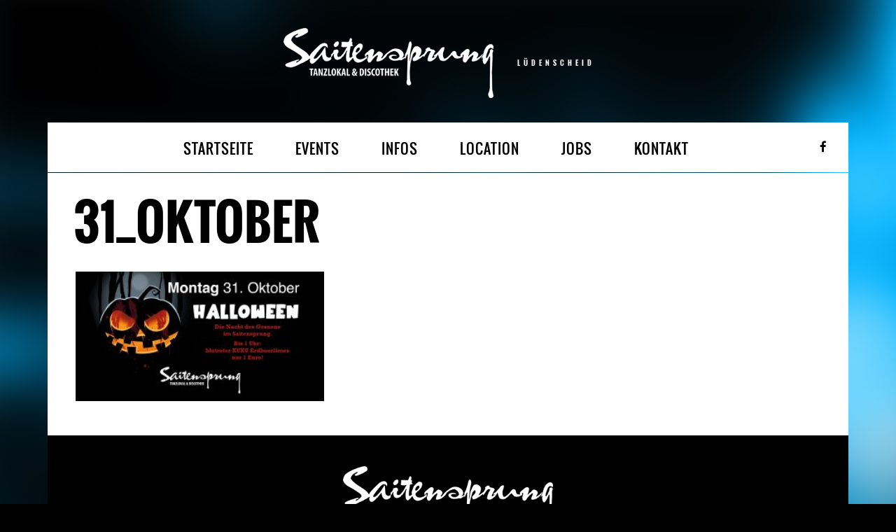

--- FILE ---
content_type: text/html; charset=UTF-8
request_url: https://saitensprung-mk.de/gig/halloween-3/31_oktober/
body_size: 25477
content:
<!DOCTYPE html>
<html dir="ltr" lang="de">
<head>
	<meta charset="UTF-8">
		<meta name="viewport" content="width=device-width, height=device-height, initial-scale=1.0, maximum-scale=1.0">

	

		<style>img:is([sizes="auto" i], [sizes^="auto," i]) { contain-intrinsic-size: 3000px 1500px }</style>
	
		<!-- All in One SEO 4.9.3 - aioseo.com -->
		<title>31_oktober | Saitensprung-MK</title>
	<meta name="robots" content="max-image-preview:large" />
	<meta name="author" content="arminklose"/>
	<link rel="canonical" href="https://saitensprung-mk.de/gig/halloween-3/31_oktober/" />
	<meta name="generator" content="All in One SEO (AIOSEO) 4.9.3" />
		<script type="application/ld+json" class="aioseo-schema">
			{"@context":"https:\/\/schema.org","@graph":[{"@type":"BreadcrumbList","@id":"https:\/\/saitensprung-mk.de\/gig\/halloween-3\/31_oktober\/#breadcrumblist","itemListElement":[{"@type":"ListItem","@id":"https:\/\/saitensprung-mk.de#listItem","position":1,"name":"Home","item":"https:\/\/saitensprung-mk.de","nextItem":{"@type":"ListItem","@id":"https:\/\/saitensprung-mk.de\/gig\/halloween-3\/31_oktober\/#listItem","name":"31_oktober"}},{"@type":"ListItem","@id":"https:\/\/saitensprung-mk.de\/gig\/halloween-3\/31_oktober\/#listItem","position":2,"name":"31_oktober","previousItem":{"@type":"ListItem","@id":"https:\/\/saitensprung-mk.de#listItem","name":"Home"}}]},{"@type":"ItemPage","@id":"https:\/\/saitensprung-mk.de\/gig\/halloween-3\/31_oktober\/#itempage","url":"https:\/\/saitensprung-mk.de\/gig\/halloween-3\/31_oktober\/","name":"31_oktober | Saitensprung-MK","inLanguage":"de-DE","isPartOf":{"@id":"https:\/\/saitensprung-mk.de\/#website"},"breadcrumb":{"@id":"https:\/\/saitensprung-mk.de\/gig\/halloween-3\/31_oktober\/#breadcrumblist"},"author":{"@id":"https:\/\/saitensprung-mk.de\/author\/arminklose\/#author"},"creator":{"@id":"https:\/\/saitensprung-mk.de\/author\/arminklose\/#author"},"datePublished":"2022-09-27T17:11:04+02:00","dateModified":"2022-09-27T17:11:04+02:00"},{"@type":"Organization","@id":"https:\/\/saitensprung-mk.de\/#organization","name":"Saitensprung-MK","description":"L\u00dcDENSCHEID","url":"https:\/\/saitensprung-mk.de\/"},{"@type":"Person","@id":"https:\/\/saitensprung-mk.de\/author\/arminklose\/#author","url":"https:\/\/saitensprung-mk.de\/author\/arminklose\/","name":"arminklose","image":{"@type":"ImageObject","@id":"https:\/\/saitensprung-mk.de\/gig\/halloween-3\/31_oktober\/#authorImage","url":"https:\/\/secure.gravatar.com\/avatar\/cadb9da455b82231622d6bc2d22ea27edd3821c3e4a528d3b91c1a41f768bf8e?s=96&d=mm&r=g","width":96,"height":96,"caption":"arminklose"}},{"@type":"WebSite","@id":"https:\/\/saitensprung-mk.de\/#website","url":"https:\/\/saitensprung-mk.de\/","name":"Saitensprung-MK","description":"L\u00dcDENSCHEID","inLanguage":"de-DE","publisher":{"@id":"https:\/\/saitensprung-mk.de\/#organization"}}]}
		</script>
		<!-- All in One SEO -->

<link rel="alternate" type="application/rss+xml" title="Saitensprung-MK &raquo; Feed" href="https://saitensprung-mk.de/feed/" />
<link rel="alternate" type="application/rss+xml" title="Saitensprung-MK &raquo; Kommentar-Feed" href="https://saitensprung-mk.de/comments/feed/" />
<link rel="alternate" type="application/rss+xml" title="Saitensprung-MK &raquo; Kommentar-Feed zu 31_oktober" href="https://saitensprung-mk.de/gig/halloween-3/31_oktober/feed/" />
<link rel='stylesheet' id='wp-block-library-css' href='https://saitensprung-mk.de/wp-includes/css/dist/block-library/style.min.css?ver=6.8.3' type='text/css' media='all' />
<style id='classic-theme-styles-inline-css' type='text/css'>
/*! This file is auto-generated */
.wp-block-button__link{color:#fff;background-color:#32373c;border-radius:9999px;box-shadow:none;text-decoration:none;padding:calc(.667em + 2px) calc(1.333em + 2px);font-size:1.125em}.wp-block-file__button{background:#32373c;color:#fff;text-decoration:none}
</style>
<link rel='stylesheet' id='aioseo/css/src/vue/standalone/blocks/table-of-contents/global.scss-css' href='https://saitensprung-mk.de/wp-content/plugins/all-in-one-seo-pack/dist/Lite/assets/css/table-of-contents/global.e90f6d47.css?ver=4.9.3' type='text/css' media='all' />
<style id='global-styles-inline-css' type='text/css'>
:root{--wp--preset--aspect-ratio--square: 1;--wp--preset--aspect-ratio--4-3: 4/3;--wp--preset--aspect-ratio--3-4: 3/4;--wp--preset--aspect-ratio--3-2: 3/2;--wp--preset--aspect-ratio--2-3: 2/3;--wp--preset--aspect-ratio--16-9: 16/9;--wp--preset--aspect-ratio--9-16: 9/16;--wp--preset--color--black: #000000;--wp--preset--color--cyan-bluish-gray: #abb8c3;--wp--preset--color--white: #ffffff;--wp--preset--color--pale-pink: #f78da7;--wp--preset--color--vivid-red: #cf2e2e;--wp--preset--color--luminous-vivid-orange: #ff6900;--wp--preset--color--luminous-vivid-amber: #fcb900;--wp--preset--color--light-green-cyan: #7bdcb5;--wp--preset--color--vivid-green-cyan: #00d084;--wp--preset--color--pale-cyan-blue: #8ed1fc;--wp--preset--color--vivid-cyan-blue: #0693e3;--wp--preset--color--vivid-purple: #9b51e0;--wp--preset--gradient--vivid-cyan-blue-to-vivid-purple: linear-gradient(135deg,rgba(6,147,227,1) 0%,rgb(155,81,224) 100%);--wp--preset--gradient--light-green-cyan-to-vivid-green-cyan: linear-gradient(135deg,rgb(122,220,180) 0%,rgb(0,208,130) 100%);--wp--preset--gradient--luminous-vivid-amber-to-luminous-vivid-orange: linear-gradient(135deg,rgba(252,185,0,1) 0%,rgba(255,105,0,1) 100%);--wp--preset--gradient--luminous-vivid-orange-to-vivid-red: linear-gradient(135deg,rgba(255,105,0,1) 0%,rgb(207,46,46) 100%);--wp--preset--gradient--very-light-gray-to-cyan-bluish-gray: linear-gradient(135deg,rgb(238,238,238) 0%,rgb(169,184,195) 100%);--wp--preset--gradient--cool-to-warm-spectrum: linear-gradient(135deg,rgb(74,234,220) 0%,rgb(151,120,209) 20%,rgb(207,42,186) 40%,rgb(238,44,130) 60%,rgb(251,105,98) 80%,rgb(254,248,76) 100%);--wp--preset--gradient--blush-light-purple: linear-gradient(135deg,rgb(255,206,236) 0%,rgb(152,150,240) 100%);--wp--preset--gradient--blush-bordeaux: linear-gradient(135deg,rgb(254,205,165) 0%,rgb(254,45,45) 50%,rgb(107,0,62) 100%);--wp--preset--gradient--luminous-dusk: linear-gradient(135deg,rgb(255,203,112) 0%,rgb(199,81,192) 50%,rgb(65,88,208) 100%);--wp--preset--gradient--pale-ocean: linear-gradient(135deg,rgb(255,245,203) 0%,rgb(182,227,212) 50%,rgb(51,167,181) 100%);--wp--preset--gradient--electric-grass: linear-gradient(135deg,rgb(202,248,128) 0%,rgb(113,206,126) 100%);--wp--preset--gradient--midnight: linear-gradient(135deg,rgb(2,3,129) 0%,rgb(40,116,252) 100%);--wp--preset--font-size--small: 13px;--wp--preset--font-size--medium: 20px;--wp--preset--font-size--large: 36px;--wp--preset--font-size--x-large: 42px;--wp--preset--spacing--20: 0.44rem;--wp--preset--spacing--30: 0.67rem;--wp--preset--spacing--40: 1rem;--wp--preset--spacing--50: 1.5rem;--wp--preset--spacing--60: 2.25rem;--wp--preset--spacing--70: 3.38rem;--wp--preset--spacing--80: 5.06rem;--wp--preset--shadow--natural: 6px 6px 9px rgba(0, 0, 0, 0.2);--wp--preset--shadow--deep: 12px 12px 50px rgba(0, 0, 0, 0.4);--wp--preset--shadow--sharp: 6px 6px 0px rgba(0, 0, 0, 0.2);--wp--preset--shadow--outlined: 6px 6px 0px -3px rgba(255, 255, 255, 1), 6px 6px rgba(0, 0, 0, 1);--wp--preset--shadow--crisp: 6px 6px 0px rgba(0, 0, 0, 1);}:where(.is-layout-flex){gap: 0.5em;}:where(.is-layout-grid){gap: 0.5em;}body .is-layout-flex{display: flex;}.is-layout-flex{flex-wrap: wrap;align-items: center;}.is-layout-flex > :is(*, div){margin: 0;}body .is-layout-grid{display: grid;}.is-layout-grid > :is(*, div){margin: 0;}:where(.wp-block-columns.is-layout-flex){gap: 2em;}:where(.wp-block-columns.is-layout-grid){gap: 2em;}:where(.wp-block-post-template.is-layout-flex){gap: 1.25em;}:where(.wp-block-post-template.is-layout-grid){gap: 1.25em;}.has-black-color{color: var(--wp--preset--color--black) !important;}.has-cyan-bluish-gray-color{color: var(--wp--preset--color--cyan-bluish-gray) !important;}.has-white-color{color: var(--wp--preset--color--white) !important;}.has-pale-pink-color{color: var(--wp--preset--color--pale-pink) !important;}.has-vivid-red-color{color: var(--wp--preset--color--vivid-red) !important;}.has-luminous-vivid-orange-color{color: var(--wp--preset--color--luminous-vivid-orange) !important;}.has-luminous-vivid-amber-color{color: var(--wp--preset--color--luminous-vivid-amber) !important;}.has-light-green-cyan-color{color: var(--wp--preset--color--light-green-cyan) !important;}.has-vivid-green-cyan-color{color: var(--wp--preset--color--vivid-green-cyan) !important;}.has-pale-cyan-blue-color{color: var(--wp--preset--color--pale-cyan-blue) !important;}.has-vivid-cyan-blue-color{color: var(--wp--preset--color--vivid-cyan-blue) !important;}.has-vivid-purple-color{color: var(--wp--preset--color--vivid-purple) !important;}.has-black-background-color{background-color: var(--wp--preset--color--black) !important;}.has-cyan-bluish-gray-background-color{background-color: var(--wp--preset--color--cyan-bluish-gray) !important;}.has-white-background-color{background-color: var(--wp--preset--color--white) !important;}.has-pale-pink-background-color{background-color: var(--wp--preset--color--pale-pink) !important;}.has-vivid-red-background-color{background-color: var(--wp--preset--color--vivid-red) !important;}.has-luminous-vivid-orange-background-color{background-color: var(--wp--preset--color--luminous-vivid-orange) !important;}.has-luminous-vivid-amber-background-color{background-color: var(--wp--preset--color--luminous-vivid-amber) !important;}.has-light-green-cyan-background-color{background-color: var(--wp--preset--color--light-green-cyan) !important;}.has-vivid-green-cyan-background-color{background-color: var(--wp--preset--color--vivid-green-cyan) !important;}.has-pale-cyan-blue-background-color{background-color: var(--wp--preset--color--pale-cyan-blue) !important;}.has-vivid-cyan-blue-background-color{background-color: var(--wp--preset--color--vivid-cyan-blue) !important;}.has-vivid-purple-background-color{background-color: var(--wp--preset--color--vivid-purple) !important;}.has-black-border-color{border-color: var(--wp--preset--color--black) !important;}.has-cyan-bluish-gray-border-color{border-color: var(--wp--preset--color--cyan-bluish-gray) !important;}.has-white-border-color{border-color: var(--wp--preset--color--white) !important;}.has-pale-pink-border-color{border-color: var(--wp--preset--color--pale-pink) !important;}.has-vivid-red-border-color{border-color: var(--wp--preset--color--vivid-red) !important;}.has-luminous-vivid-orange-border-color{border-color: var(--wp--preset--color--luminous-vivid-orange) !important;}.has-luminous-vivid-amber-border-color{border-color: var(--wp--preset--color--luminous-vivid-amber) !important;}.has-light-green-cyan-border-color{border-color: var(--wp--preset--color--light-green-cyan) !important;}.has-vivid-green-cyan-border-color{border-color: var(--wp--preset--color--vivid-green-cyan) !important;}.has-pale-cyan-blue-border-color{border-color: var(--wp--preset--color--pale-cyan-blue) !important;}.has-vivid-cyan-blue-border-color{border-color: var(--wp--preset--color--vivid-cyan-blue) !important;}.has-vivid-purple-border-color{border-color: var(--wp--preset--color--vivid-purple) !important;}.has-vivid-cyan-blue-to-vivid-purple-gradient-background{background: var(--wp--preset--gradient--vivid-cyan-blue-to-vivid-purple) !important;}.has-light-green-cyan-to-vivid-green-cyan-gradient-background{background: var(--wp--preset--gradient--light-green-cyan-to-vivid-green-cyan) !important;}.has-luminous-vivid-amber-to-luminous-vivid-orange-gradient-background{background: var(--wp--preset--gradient--luminous-vivid-amber-to-luminous-vivid-orange) !important;}.has-luminous-vivid-orange-to-vivid-red-gradient-background{background: var(--wp--preset--gradient--luminous-vivid-orange-to-vivid-red) !important;}.has-very-light-gray-to-cyan-bluish-gray-gradient-background{background: var(--wp--preset--gradient--very-light-gray-to-cyan-bluish-gray) !important;}.has-cool-to-warm-spectrum-gradient-background{background: var(--wp--preset--gradient--cool-to-warm-spectrum) !important;}.has-blush-light-purple-gradient-background{background: var(--wp--preset--gradient--blush-light-purple) !important;}.has-blush-bordeaux-gradient-background{background: var(--wp--preset--gradient--blush-bordeaux) !important;}.has-luminous-dusk-gradient-background{background: var(--wp--preset--gradient--luminous-dusk) !important;}.has-pale-ocean-gradient-background{background: var(--wp--preset--gradient--pale-ocean) !important;}.has-electric-grass-gradient-background{background: var(--wp--preset--gradient--electric-grass) !important;}.has-midnight-gradient-background{background: var(--wp--preset--gradient--midnight) !important;}.has-small-font-size{font-size: var(--wp--preset--font-size--small) !important;}.has-medium-font-size{font-size: var(--wp--preset--font-size--medium) !important;}.has-large-font-size{font-size: var(--wp--preset--font-size--large) !important;}.has-x-large-font-size{font-size: var(--wp--preset--font-size--x-large) !important;}
:where(.wp-block-post-template.is-layout-flex){gap: 1.25em;}:where(.wp-block-post-template.is-layout-grid){gap: 1.25em;}
:where(.wp-block-columns.is-layout-flex){gap: 2em;}:where(.wp-block-columns.is-layout-grid){gap: 2em;}
:root :where(.wp-block-pullquote){font-size: 1.5em;line-height: 1.6;}
</style>
<link rel='stylesheet' id='vls-gf-style-css' href='https://saitensprung-mk.de/wp-content/plugins/gallery-factory/css/front/style.css?ver=6.8.3' type='text/css' media='all' />
<link rel='stylesheet' id='iron-revolution-css' href='https://saitensprung-mk.de/wp-content/themes/ironband/css/slider-revolution.css?t=1698852766&#038;ver=6.8.3' type='text/css' media='all' />
<link rel='stylesheet' id='iron-fancybox-css' href='https://saitensprung-mk.de/wp-content/themes/ironband/css/fancybox.css?t=1698852748&#038;ver=6.8.3' type='text/css' media='all' />
<link rel='stylesheet' id='font-awesome-css' href='https://saitensprung-mk.de/wp-content/themes/ironband/css/font-awesome.min.css?t=1700657427&#038;ver=6.8.3' type='text/css' media='all' />
<link rel='stylesheet' id='iron-master-css' href='https://saitensprung-mk.de/wp-content/themes/ironband/style.css?ver=6.8.3' type='text/css' media='all' />
<link rel='stylesheet' id='iron-responsive-css' href='https://saitensprung-mk.de/wp-content/themes/ironband/css/media-queries.css?t=1698852766&#038;ver=6.8.3' type='text/css' media='all' />
<link rel='stylesheet' id='iron-preset-css' href='https://saitensprung-mk.de/wp-content/themes/ironband/css/colors/blue/style.css?t=1698852749&#038;ver=6.8.3' type='text/css' media='all' />
<link rel='stylesheet' id='custom-styles-css' href='https://saitensprung-mk.de?load=custom-style.css&#038;ver=6.8.3#038;post_id=2256' type='text/css' media='all' />
<script type="text/javascript" src="https://saitensprung-mk.de/wp-includes/js/jquery/jquery.min.js?ver=3.7.1" id="jquery-core-js"></script>
<script type="text/javascript" src="https://saitensprung-mk.de/wp-includes/js/jquery/jquery-migrate.min.js?ver=3.4.1" id="jquery-migrate-js"></script>
<link rel="https://api.w.org/" href="https://saitensprung-mk.de/wp-json/" /><link rel="alternate" title="JSON" type="application/json" href="https://saitensprung-mk.de/wp-json/wp/v2/media/2256" /><link rel="EditURI" type="application/rsd+xml" title="RSD" href="https://saitensprung-mk.de/xmlrpc.php?rsd" />
<meta name="generator" content="WordPress 6.8.3" />
<link rel='shortlink' href='https://saitensprung-mk.de/?p=2256' />
<link rel="alternate" title="oEmbed (JSON)" type="application/json+oembed" href="https://saitensprung-mk.de/wp-json/oembed/1.0/embed?url=https%3A%2F%2Fsaitensprung-mk.de%2Fgig%2Fhalloween-3%2F31_oktober%2F" />
<link rel="alternate" title="oEmbed (XML)" type="text/xml+oembed" href="https://saitensprung-mk.de/wp-json/oembed/1.0/embed?url=https%3A%2F%2Fsaitensprung-mk.de%2Fgig%2Fhalloween-3%2F31_oktober%2F&#038;format=xml" />
</head>
<body class="attachment wp-singular attachment-template-default single single-attachment postid-2256 attachmentid-2256 attachment-jpeg wp-theme-ironband">

	<div id="fb-root"></div>

	<div id="wrapper">

		<!-- header -->
		<header id="header">
			<div class="header__left">
				<a class="site-title" rel="home" href="https://saitensprung-mk.de/">
					<img class="logo-desktop" src="https://saitensprung-mk.de/wp-content/uploads/2017/07/saitensprung-mk-logo-medium.png" alt="Saitensprung-MK">
					<img class="logo-mobile" src="https://saitensprung-mk.de/wp-content/uploads/2017/07/saitensprung-mk-logo-mobile.png" alt="Saitensprung-MK">
					<img class="logo-retina" src="https://saitensprung-mk.de/wp-content/uploads/2017/07/saitensprung-mk-logo.png" alt="Saitensprung-MK">
					<img class="logo-retina-mobile" src="https://saitensprung-mk.de/wp-content/uploads/2017/07/saitensprung-mk-logo.png" alt="Saitensprung-MK">
				</a>
				<strong class="site-description">LÜDENSCHEID</strong>
			</div>
		</header>

		<!-- panel -->
		<div class="panel">
			<a class="opener" href="#"><i class="fa fa-bars"></i> Menu</a>

			<!-- nav-holder -->
			<div class="nav-holder">

				<!-- nav -->
				<nav id="nav">
					<a class="logo-panel" href="https://saitensprung-mk.de/">
						<img src="https://saitensprung-mk.de/wp-content/uploads/2017/07/saitensprung-mk-logo-scroll.png" alt="Saitensprung-MK">
					</a>
					<div class="menu-main-menu-container"><ul id="menu-main-menu" class="nav-menu"><li id="menu-item-376" class="menu-item menu-item-type-post_type menu-item-object-page menu-item-home menu-item-376"><a href="https://saitensprung-mk.de/">STARTSEITE</a></li><li id="menu-item-381" class="menu-item menu-item-type-post_type menu-item-object-page menu-item-381"><a href="https://saitensprung-mk.de/events/">EVENTS</a></li><li id="menu-item-2035" class="menu-item menu-item-type-post_type menu-item-object-page menu-item-2035"><a href="https://saitensprung-mk.de/infos/">INFOS</a></li><li id="menu-item-378" class="menu-item menu-item-type-post_type menu-item-object-page menu-item-378"><a href="https://saitensprung-mk.de/location/">LOCATION</a></li><li id="menu-item-455" class="menu-item menu-item-type-post_type menu-item-object-page menu-item-455"><a href="https://saitensprung-mk.de/jobs/">JOBS</a></li><li id="menu-item-379" class="menu-item menu-item-type-post_type menu-item-object-page menu-item-379"><a href="https://saitensprung-mk.de/kontakt/">KONTAKT</a></li></ul></div>				</nav>


	<!-- social-networks -->
	<ul class="social-networks">
	
		
		<li>
			<a target="_blank" href="https://de-de.facebook.com/saitensprungmk/">
								<i class="fa fa-facebook" title="Facebook"></i>
							</a>
		</li>

			
		
	</ul>
	
				
			</div>
		</div>
		<!-- container -->
		<div class="container">
			<!-- single-post -->
			<article id="post-2256" class="single-post post-2256 attachment type-attachment status-inherit hentry">
				<h1>31_oktober</h1>				<div class="entry">
					<p class="attachment"><a href='https://saitensprung-mk.de/wp-content/uploads/2022/09/31_oktober.jpg'><img decoding="async" width="300" height="157" src="https://saitensprung-mk.de/wp-content/uploads/2022/09/31_oktober-300x157.jpg" class="attachment-medium size-medium" alt="" srcset="https://saitensprung-mk.de/wp-content/uploads/2022/09/31_oktober-300x157.jpg 300w, https://saitensprung-mk.de/wp-content/uploads/2022/09/31_oktober-1024x537.jpg 1024w, https://saitensprung-mk.de/wp-content/uploads/2022/09/31_oktober-768x403.jpg 768w, https://saitensprung-mk.de/wp-content/uploads/2022/09/31_oktober-1536x805.jpg 1536w, https://saitensprung-mk.de/wp-content/uploads/2022/09/31_oktober.jpg 2047w" sizes="(max-width: 300px) 100vw, 300px" /></a></p>
									</div>
			</article>
		</div>

		<!-- footer -->
		<footer id="footer">

			<!-- footer-block -->
			<div class="footer-block">
				<a class="footer-logo" href="https://saitensprung-mk.de/">
					<img class="logo-desktop" src="https://saitensprung-mk.de/wp-content/uploads/2017/07/saitensprung-mk-logo-medium.png" alt="Saitensprung-MK">
					<img class="logo-mobile" src="https://saitensprung-mk.de/wp-content/uploads/2017/07/saitensprung-mk-logo-mobile.png" alt="Saitensprung-MK">
					<img class="logo-retina" src="https://saitensprung-mk.de/wp-content/uploads/2017/07/saitensprung-mk-logo.png" alt="Saitensprung-MK">
					<img class="logo-retina-mobile" src="https://saitensprung-mk.de/wp-content/uploads/2017/07/saitensprung-mk-logo.png" alt="Saitensprung-MK">
				</a>

				<!-- links-box -->
				<div class="links-box">


	<!-- social-networks -->
	<ul class="social-networks">
	
		
		<li>
			<a target="_blank" href="https://de-de.facebook.com/saitensprungmk/">
								<i class="fa fa-facebook" title="Facebook"></i>
							</a>
		</li>

			
		
	</ul>
	
				
				</div>
			</div>


			<!-- footer-row -->
			<div class="footer-row">
								<div class="text"><p class="attachment"><a href='https://saitensprung-mk.de/wp-content/uploads/2022/09/31_oktober.jpg'><img loading="lazy" decoding="async" width="300" height="157" src="https://saitensprung-mk.de/wp-content/uploads/2022/09/31_oktober-300x157.jpg" class="attachment-medium size-medium" alt="" srcset="https://saitensprung-mk.de/wp-content/uploads/2022/09/31_oktober-300x157.jpg 300w, https://saitensprung-mk.de/wp-content/uploads/2022/09/31_oktober-1024x537.jpg 1024w, https://saitensprung-mk.de/wp-content/uploads/2022/09/31_oktober-768x403.jpg 768w, https://saitensprung-mk.de/wp-content/uploads/2022/09/31_oktober-1536x805.jpg 1536w, https://saitensprung-mk.de/wp-content/uploads/2022/09/31_oktober.jpg 2047w" sizes="auto, (max-width: 300px) 100vw, 300px" /></a></p>
<p>Copyright © 2023 Saitensprung MK Lüdenscheid · <a href="https://saitensprung-mk.de/impressum/">Impressum</a>  · <a href="https://saitensprung-mk.de/datenschutz/">Datenschutz</a> </p>
</div>
			</div>
		</footer>

	</div>

<script type="speculationrules">
{"prefetch":[{"source":"document","where":{"and":[{"href_matches":"\/*"},{"not":{"href_matches":["\/wp-*.php","\/wp-admin\/*","\/wp-content\/uploads\/*","\/wp-content\/*","\/wp-content\/plugins\/*","\/wp-content\/themes\/ironband\/*","\/*\\?(.+)"]}},{"not":{"selector_matches":"a[rel~=\"nofollow\"]"}},{"not":{"selector_matches":".no-prefetch, .no-prefetch a"}}]},"eagerness":"conservative"}]}
</script>
<script type="text/javascript" src="https://saitensprung-mk.de/wp-includes/js/dist/hooks.min.js?ver=4d63a3d491d11ffd8ac6" id="wp-hooks-js"></script>
<script type="text/javascript" src="https://saitensprung-mk.de/wp-includes/js/dist/i18n.min.js?ver=5e580eb46a90c2b997e6" id="wp-i18n-js"></script>
<script type="text/javascript" id="wp-i18n-js-after">
/* <![CDATA[ */
wp.i18n.setLocaleData( { 'text direction\u0004ltr': [ 'ltr' ] } );
/* ]]> */
</script>
<script type="text/javascript" src="https://saitensprung-mk.de/wp-content/plugins/contact-form-7/includes/swv/js/index.js?ver=6.1.4" id="swv-js"></script>
<script type="text/javascript" id="contact-form-7-js-translations">
/* <![CDATA[ */
( function( domain, translations ) {
	var localeData = translations.locale_data[ domain ] || translations.locale_data.messages;
	localeData[""].domain = domain;
	wp.i18n.setLocaleData( localeData, domain );
} )( "contact-form-7", {"translation-revision-date":"2025-10-26 03:28:49+0000","generator":"GlotPress\/4.0.3","domain":"messages","locale_data":{"messages":{"":{"domain":"messages","plural-forms":"nplurals=2; plural=n != 1;","lang":"de"},"This contact form is placed in the wrong place.":["Dieses Kontaktformular wurde an der falschen Stelle platziert."],"Error:":["Fehler:"]}},"comment":{"reference":"includes\/js\/index.js"}} );
/* ]]> */
</script>
<script type="text/javascript" id="contact-form-7-js-before">
/* <![CDATA[ */
var wpcf7 = {
    "api": {
        "root": "https:\/\/saitensprung-mk.de\/wp-json\/",
        "namespace": "contact-form-7\/v1"
    }
};
/* ]]> */
</script>
<script type="text/javascript" src="https://saitensprung-mk.de/wp-content/plugins/contact-form-7/includes/js/index.js?ver=6.1.4" id="contact-form-7-js"></script>
<script type="text/javascript" src="https://saitensprung-mk.de/wp-content/themes/ironband/js/utilities.min.js?t=1698852802" id="iron-utilities-js"></script>
<script type="text/javascript" src="https://saitensprung-mk.de/wp-content/themes/ironband/js/plugins.all.min.js?t=1702467026" id="iron-plugins-js"></script>
<script type="text/javascript" src="https://saitensprung-mk.de/wp-content/themes/ironband/js/twitter/jquery.tweet.min.js?t=1698852802" id="iron-twitter-js"></script>
<script type="text/javascript" id="iron-main-js-extra">
/* <![CDATA[ */
var iron_vars = {"theme_url":"https:\/\/saitensprung-mk.de\/wp-content\/themes\/ironband","ajaxurl":"https:\/\/saitensprung-mk.de\/wp-admin\/admin-ajax.php","enable_nice_scroll":"1","enable_fixed_header":"1","lang":{"newsletter_success":"<span>Thanks for your interest!<\/span> We will let you know.","newsletter_exists":"This email is already subscribed.","newsletter_invalid":"This email is invalid.","newsletter_error":"Oups, something went wrong!"}};
/* ]]> */
</script>
<script type="text/javascript" src="https://saitensprung-mk.de/wp-content/themes/ironband/js/main.js?t=1702466723" id="iron-main-js"></script>

</body>
</html>

--- FILE ---
content_type: text/css
request_url: https://saitensprung-mk.de/wp-content/themes/ironband/style.css?ver=6.8.3
body_size: 84692
content:
/**
 * Theme Name:  IronBand — Music Band & DJ Theme
 * Theme URI:   http://ironband.irontemplates.com
 * Description: IronBand is the perfect WordPress theme for bands, musicians and DJs. Everything is in the details. The theme includes all major features: Events & Gigs, HTML5 audio Player, YouTube Videos, News, Discography, Photos and Biography and even a Booking section. Everything’s there.
 * Tags:        blue, green, gray, orange, pink, red, purple, theme-options, translation-ready
 *
 * Author:      IronTemplates
 * Author URI:  http://irontemplates.com
 *
 * Version:     2.1
 * Text Domain: ironband
 *
 * License:     GNU General Public License v2 or later
 * License URI: http://www.gnu.org/licenses/gpl-2.0.html
 *
 * Table of Contents:
 *
 * 1.0 - Base
 *   1.1 - Webfonts
 *   1.2 - Reset
 * 2.0 - Repeatable Patterns
 *   2.1 - Utilities
 *   2.2 - Animations
 *   2.3 - Responsive Assets
 *   2.4 - Icons
 *   2.5 - Social Networks
 *   2.6 - Grid
 *   2.7 - Panel
 *   2.8 - Carousel
 *   2.9 - Media Object
 *   2.10 - Flag Object
 * 3.0 - Structure
 *   3.1 - Container
 *   3.2 - Sidebar
 *   3.3 - Post Grid
 *   3.4 - Post List
 *   3.5 - Post Accordion
 * 4.0 - Header
 *   4.1 - Site Header
 *   4.2 - Navigation
 *   4.3 - Breadcrumbs
 *   4.4 - Marquee
 * 5.0 - Content
 *   5.1 - Entry
 *   5.2 - News
 *   5.3 - Event
 *   5.4 - Album
 *   5.5 - Photo
 *   5.6 - Video
 *   5.7 - Contact
 *   5.8 - Tracklist
 *   5.9 - Galleries
 *   5.10 - Pagination
 *   5.11 - Filters
 *   5.12 - 404
 *   5.13 - Comments
 * 6.0 - Forms
 *   6.1 - Site Forms
 *   6.2 - Contact Form 7
 * 7.0 - Widgets
 *   7.1 - Audio Player
 *   7.2 - Twitter
 *   7.3 - Latest News
 *   7.4 - Upcoming Events
 *   7.5 - Recent Videos
 *   7.6 - Newsletter
 *   7.7 - Terms
 *   7.8 - WordPress Widgets
 *   7.9 - Third-Party Widgets
 * 8.0 - Footer
 *   8.1 - Site Footer
 *   8.2 - Copyright
 * 9.0 - Media Queries
 *
 * Stylesheet outline based on “Principles of writing consistent, idiomatic CSS”
 * by Nicolas Gallagher.
 *
 * @see https://github.com/necolas/idiomatic-css
 * ==========================================================================
 */
/* ==========================================================================
   1.0 Base
   ========================================================================== */
/* 1.2 Webfonts
   ========================================================================== */
@font-face {
	font-family: 'Oswald';
	src: url('fonts/oswald-regular.eot');
	src: url('fonts/oswald-regular.eot?#iefix') format('embedded-opentype'),
		 url('fonts/oswald-regular.woff') format('woff'),
		 url('fonts/oswald-regular.ttf') format('truetype'),
		 url('fonts/oswald-regular.svg#oswaldregular') format('svg');
	font-weight: normal;
	font-style:  normal;
}
@font-face {
	font-family: 'Oswald';
	src: url('fonts/oswald-bold.eot');
	src: url('fonts/oswald-bold.eot?#iefix') format('embedded-opentype'),
		 url('fonts/oswald-bold.woff') format('woff'),
		 url('fonts/oswald-bold.ttf') format('truetype'),
		 url('fonts/oswald-bold.svg#oswaldbold') format('svg');
	font-weight: bold;
	font-style:  normal;
}
/* Fontello, a Font-Awesome fallback */
@font-face {
	font-family: 'Fontello';
	src: url('fonts/fontello.eot');
	src: url('fonts/fontello.eot?#iefix') format('embedded-opentype'),
		 url('fonts/fontello.woff') format('woff'),
		 url('fonts/fontello.ttf') format('truetype'),
		 url('fonts/fontello.svg#fontello') format('svg');
	font-weight: normal;
	font-style:  normal;
}
/* 1.2 Reset
   ========================================================================== */
/**
 * Font Size : 14px (0.875em)
 * Line Height : 20px (1.429em)
 *
 * @todo Integrate Normalize.css to provide cross-browser consistency
 *       and a smart default styling of HTML elements.
 *
 * @see http://git.io/normalize
 */
/**
 * 1. Set default font family to sans-serif.
 * 2. Prevent iOS text size adjust after orientation change, without disabling
 *    user zoom.
 */
body {
	margin:        0;
	min-width:     320px;
	min-width:     1144px\9; /* IE8 and below */
	border-bottom: 10px solid #1a1a1a;
	background-color:  #000;
	background-image:  url(images/bg.jpg);
	background-repeat: no-repeat;
	color:      #1F1F1F;
	font-size:   14px;
	line-height: 20px;
	font-family: sans-serif; /* 1 */
	-webkit-text-size-adjust: 100%; /* 2 */
		-ms-text-size-adjust: 100%; /* 2 */
}
img{border-style:none;}
a{
	text-decoration:none;
}
a:hover{text-decoration:underline;}
a:active{background-color:transparent;}
input,
textarea,
select{
	font:13px sans-serif;
	vertical-align:middle;
	color:#1f1f1f;
}
form,
fieldset{
	margin:0;
	padding:0;
	border-style:none;
}
header, footer, article, section, hgroup, nav, figure, aside{display:block;}
figure{
	margin:0;
	padding:0;
}
input[type="text"],
input[type="password"],
input[type="file"],
input[type="email"],
input[type="submit"],
textarea{
	-webkit-appearance:none;
	-webkit-border-radius:0;
}
input[type="submit"]::-moz-focus-inner{
	border:0;
	padding:0;
}
input[type="submit"]:hover{cursor:pointer;}
q{quotes:none;}
q:before,
q:after{content:'';}
h1{
	font:70px/70px Oswald, sans-serif;
	font-weight: bold;
	color:#010101;
	margin: 0 0 35px -3px;
	text-transform:uppercase;
	text-align:left;
}
h2{
	font:24px/28px Oswald, sans-serif;
	color:#1a1a1a;
	margin:0 0 19px;
	text-align:left;
}
h3{
	font:bold 20px/24px sans-serif;
	color:#000;
	margin:0 0 10px;
	text-align:left;
}
p{margin:0 0 21px;}
pre {
	white-space: pre-wrap;       /* css-3 */
	white-space: -moz-pre-wrap;  /* Mozilla, since 1999 */
	white-space: -pre-wrap;      /* Opera 4-6 */
	white-space: -o-pre-wrap;    /* Opera 7 */
	word-wrap: break-word;       /* Internet Explorer 5.5+ */
}
/* ==========================================================================
   2.0 General
   ========================================================================== */
/* 2.1 Helper Classes
   ========================================================================== */
/* Clearing floats */
.clear {
	clear: both;
}
.clear:after,
.atoll:after,
.island:after,
.islet:after,
.widget:after,
.widget-area:after,
.textwidget:after,
.panel__heading:after,
.panel__body:after,
.content__wrapper:after,
.section:after,
.marquee .text-box:after,
.entry:after,
.photos-list:after,
.panel .nav-holder:after,
.heading:after,
#nav:after,
.menu:after,
#header:after,
#twocolumns:after,
.links-block:after,
.two-columns:after,
.form .row:after,
.info-section:after,
.form .box:after,
.form-submit:after,
.container:after {
	content: "";
	display: table;
	clear:   both;
}
.ajax-load {
	background-image: url(images/ajax-loader.gif);
	background-repeat: no-repeat;
	background-position: bottom center;
	padding-bottom: 70px!important;
	margin-bottom: 30px!important;
}
.articles-section.ajax-load {
	background-position: 48% 100%;
}
#wp-admin-bar-site-name a {
	max-width:     100px;
	overflow:      hidden;
	white-space:   nowrap;
	text-overflow: ellipsis;
}
.fancybox-lock .fancybox-overlay {
	overflow-y: hidden;
}
/* Assistive text */
.screen-reader-text {
	clip: rect(1px, 1px, 1px, 1px);
	position: absolute !important;
}
.screen-reader-text:focus {
	background-color: #f1f1f1;
	border-radius: 3px;
	box-shadow: 0 0 2px 2px rgba(0, 0, 0, 0.6);
	clip: auto !important;
	color: #21759b;
	display: block;
	font-size: 14px;
	font-weight: bold;
	height: auto;
	line-height: normal;
	padding: 15px 23px 14px;
	position: absolute;
	left: 5px;
	top: 5px;
	text-decoration: none;
	width: auto;
	z-index: 100000; /* Above WP toolbar */
}
/* 2.2 Component Animations
   ========================================================================== */
.fade {
	opacity: 0;
	-webkit-transition: opacity 0.15s linear;
			transition: opacity 0.15s linear;
}
	.fade.in {
		opacity: 1;
	}
.collapse {
	display: none;
}
.collapse.in {
	display: block;
}
.collapsing {
	position: relative;
	height:   0;
	overflow: hidden;
	-webkit-transition: height 0.35s ease;
			transition: height 0.35s ease;
}
/* 2.3 Responsive Assets
   ========================================================================== */
/*
 * Responsive images
 *
 * Fluid images for posts, comments, and widgets
 */
.entry img,
.comment-content img,
.widget img,
.wp-caption {
	max-width: 100%;
}
/* Make sure images with WordPress-added height and width attributes are scaled correctly. */
.comment-content img[height],
img[class*="align"],
img[class*="wp-image-"],
img[class*="attachment-"] {
	height: auto;
}
img.size-full,
img.size-large,
img.wp-post-image {
	height: auto;
	max-width: 100%;
	width:100%;
}
img.wp-post-image.original {
	height: auto;
	max-width: 100%;
	width:inherit;
}
/* Make sure videos and embeds fit their containers. */
embed,
iframe,
object,
video {
	max-width: 100%;
}
/* Override the Twitter embed fixed width. */
.twitter-tweet-rendered {
	max-width: 100% !important;
}
/* Images */
.alignleft {
	float: left;
}
.alignright {
	float: right;
}
.aligncenter {
	display: block;
	margin-left: auto;
	margin-right: auto;
}
img.alignleft {
	margin: 5px 20px 5px 0;
}
.wp-caption.alignleft {
	margin: 5px 10px 5px 0;
}
img.alignright {
	margin: 5px 0 5px 20px;
}
.wp-caption.alignright {
	margin: 5px 0 5px 10px;
}
img.aligncenter {
	margin: 5px auto;
}
img.alignnone {
	margin: 5px 0;
}
.wp-caption .wp-caption-text,
.entry-caption,
.gallery-caption {
	color: #220e10;
	font-size: 18px;
	font-style: italic;
	font-weight: 300;
}
img.wp-smiley,
.rsswidget img {
	border: 0;
	border-radius: 0;
	box-shadow: none;
	margin-bottom: 0;
	margin-top: 0;
	padding: 0;
}
.wp-caption.alignleft + ul,
.wp-caption.alignleft + ol  {
	list-style-position: inside;
}
/* 2.4 Icons
   ========================================================================== */
[class^="fa-"],
[class*=" fa-"] {
	font-family: FontAwesome, Fontello;
}
[class^="fa-"]:before,
[class*=" fa"]:before {
	width: 1em;
	text-align: center;
}
x:-o-prefocus,
.btn-prev i,
.btn-next i,
.icon-vimeo,
.icon-soundcloud {
	font-family: Fontello;
}
.icon-vimeo:before { content: '\e802'; }
.icon-soundcloud:before { content: '\e801'; }
.link [class^="fa-"]:before,
.link [class*=" fa"]:before {
	width: auto;
}
/* 2.5 Social Networks
   ========================================================================== */
.social-networks {
	margin:0;
	padding:0;
	list-style:none;
	float:right;
}
.panel.fixed-bar .social-networks {
	float:none;
	position: absolute;
	right: 20px;
	top: 0;
}
.panel .social-networks {
	padding: 18px 0;
}
.social-networks li {
	display:inline-block;
	vertical-align:top;
	margin:0 0 0 2px;
}
.social-networks a {
	color: #000;
	text-decoration: none;
}
.social-networks a i{
	width: 15px;
	text-align:center;
}
.social-networks [class^="fa-"],
.social-networks [class*=" fa"] {
	padding:          0.5em;
	border-radius:    100%;
}
/* 2.6 Grid
   ========================================================================== */
/**
 * Grid wrapper
 */
.grid-cols {
	margin-left:   -2%;
	list-style:    none;
	margin-bottom: 0;
}
	/**
	 * Grid
	 */
	.grid__item,
	.grid-cols > .widget {
		float:       left;
		display:     block;
		width:       100%;
		margin-left: 2%;
	}
	.grid-cols--1 > .grid__item, .grid-cols--1 > .widget { width: 98%; }
	.grid-cols--2 > .grid__item, .grid-cols--2 > .widget { width: 48%; }
	.grid-cols--3 > .grid__item, .grid-cols--3 > .widget { width: 31.33%; }
	.grid-cols--4 > .grid__item, .grid-cols--4 > .widget { width: 23%; }
/* 2.7 Panel/Island/Widget
   ========================================================================== */
/**
 * Simple, boxed off content, as per:
 * csswizardry.com/2011/10/the-island-object
 * E.g.:
 *
	<div class="atoll">
		<div class="island">
			I am boxed off.
		</div>
	</div>
 *
 * The term `.island` for the moment since `.panel`
 * is currently, non-semantically, used for the top navbar.
 *
 * @demo jsfiddle.net/inuitcss/u8pV3
 */
.atoll,
.island,
.islet,
.widget,
.panel__body {
	display: block;
	-webkit-box-sizing: border-box;
	   -moz-box-sizing: border-box;
	        box-sizing: border-box;
}
	.atoll  > :last-child,
	.island > :last-child,
	.islet  > :last-child,
	.widget > :last-child,
	.panel__body > :last-child {
		margin-bottom: 0;
	}
/**
 * Use it like an "outer panel"
 *
 * @alias `.panel`, `.outer-panel`
 */
.atoll {
	padding: 9px;
	border:  1px solid #4F4F4F;
}
	.atoll,
	.widget {
		margin-bottom: 20px;
	}
/**
 * Use it like an "inner panel" or "panel contents"
 *
 * @alias `.inner-panel`, `.panel__body`
 */
.island,
.islet,
.panel__body {
	margin-bottom: 9px;
}
.island,
.panel__body {
	padding: 10px;
}
.panel__heading + .panel__body {
	margin-top: 10px;
}
/**
 * Just like `.island`, only smaller.
 */
.islet {
	padding: 5px;
}
/**
 * Optional Heading
 */
.panel__heading {
	padding:          20px;
	color:            #FFF;
	background-color: #000;
}
/**
 * Within heading, strip any `h*` tag of
 * it's default margins for spacing.
 *
	<div class="atoll">
		<div class="panel__heading">
			<h3 class="panel-title">Panel title</h3>
		</div>
		<div class="panel__body">
			Panel content.
		</div>
	</div>
 *
 */
.panel-title,
.widget-title {
	margin-top:     0;
	margin-bottom:  0;
	font-size:      24px;
	font-family:    Oswald;
	font-weight:    normal;
	line-height:    1;
	text-transform: uppercase;
}
h1.panel-title,
h2.panel-title,
h3.panel-title,
h4.panel-title,
h5.panel-title,
h6.panel-title,
  .panel-title,
  .widget-title {
	color: inherit;
}
/**
 * Badges & Actions
 */
.panel-action {
	float:       right;
	font-size:   12px;
	line-height: 24px;
	white-space: nowrap;
}
/* Temporary fix */
.panel__heading .panel-action {
	line-height: 24px;
}
.panel-action + .panel-action {
	margin-right: 5px;
}
/**
 * Optional Footer (stays gray in every modifier class)
 */
.panel__footer {
	padding:          20px;
	color:            #FFF;
	background-color: #000;
}
/**
 * Collapsable panels (aka, accordion)
 *
 * Wrap a series of panels in `.panel-group`
 * to turn them into an accordion with the
 * help of our collapse JavaScript plugin.
 *
	<div class="panel-group" id="accordion">
		<div class="atoll">
			<div class="panel__heading">
				<h3 class="panel-title">
					<a class="accordion-toggle" data-toggle="collapse" data-parent="#accordion" href="#collapseOne">
						Collapsible Group Item #1
					</a>
				</h3>
			</div>
			<div id="collapseOne" class="panel-collapse collapse in">
				<div class="panel__body">
					First panel content.
				</div>
			</div>
		</div>
		<div class="atoll">
			<div class="panel__heading">
				<h3 class="panel-title">
					<a class="accordion-toggle" data-toggle="collapse" data-parent="#accordion" href="#collapseTwo">
						Collapsible Group Item #2
					</a>
				</h3>
			</div>
			<div id="collapseTwo" class="panel-collapse collapse">
				<div class="panel__body">
					Second panel content.
				</div>
			</div>
		</div>
	</div>
 *
 */
/* .panel-group {} */
	/* Tighten up margin so it's only between panels */
.panel-group .atoll {
	margin-bottom: 0;
	overflow: hidden; /* crop contents when collapsed */
}
	.panel-group .atoll + .atoll {
		margin-top: 5px;
	}
/**
 * @deprecated In favor of abstract "panel" component.
 */
/* section */
.section {
	clear:  both;
	margin: 20px 0 40px;
}
/* heading */
.heading {
	background:    #1A1A1A;
	position:      relative;
	margin-bottom: 20px;
	text-align:    center;
	padding:       0 150px;
}
	.heading h1 {
		display:        inline-block;
		padding:        0 20px;
		margin:         -4px 0 -7px;
		color:          #000;
		font-size:      90px;
		font-weight:    normal;
		font-family:    Oswald, sans-serif;
		line-height:    1;
		letter-spacing: 1px;
		text-transform: uppercase;
		vertical-align: top;
		background-color: #fff;
	}
	.heading .link{
		position:       absolute;
		right:          18px;
		top:            50%;
		margin-top:     -7px;
		font-size:      14px;
		line-height:    1;
		text-align:     right;
		vertical-align: baseline;
	}
.widget-blocks{
	margin:0 -30px 27px -10px;
	overflow:hidden;
}
.widget-blocks .block{
	float:left;
	width:50%;
	padding:0 20px 20px 0;
	-webkit-box-sizing:border-box;
	-moz-box-sizing:border-box;
	box-sizing:border-box;
}
.widget-blocks .block .holder{
	border:1px solid #4f4f4f;
	padding:9px;
	height: 262px;
}
/* title-box */
.title-box{
	background:#000;
	overflow:hidden;
	margin:0 0 25px;
	padding:20px 23px 17px;
	color:#fff;
}
.link{
	display:inline-block;
	vertical-align:top;
	white-space:nowrap;
	font-size:12px;
	line-height:15px;
}
.title-box .link{
	float:right;
	margin:5px 0 0 20px;
}
.title-box h2{
	font:24px/28px Oswald, sans-serif;
	font-weight: normal;
	overflow:hidden;
	margin:0;
	text-transform:uppercase;
	letter-spacing:1px;
	color:#fff;
}
/* 2.8 Carousel
   ========================================================================== */
.carousel {
	position: relative;
}
	.panel__heading + .carousel {
		margin-top: 10px;
	}
.carousel__wrapper {
	position: relative;
}
	.js-carousel .carousel__wrapper {
		overflow:     hidden;
		margin:       0 49px;
		border:       1px solid #4F4F4F;
		border-width: 1px 0;
	}
	.js-carousel .carousel__wrapper.with-border{
		border-left:		1px solid #4F4F4F;
	}
.carousel .btn-prev,
.carousel .btn-next {
	z-index:          2;
	position:         absolute;
	top:              0;
	bottom:           0;
	display:          none;
	width:            48px;
	border:           1px solid #4F4F4F;
	background-color: #FFF;
	color:            #000;
	font-size:        50px;
}
	.carousel .btn-prev { left:  0; }
	.carousel .btn-next { right: 0; }
	.carousel .btn-prev:hover,
	.carousel .btn-next:hover {
		width: 48px;
		color: #FFF;
		text-decoration: none;
	}
	.carousel .btn-prev:hover { left: 0; }
	.carousel .btn-next:hover { right: 0; }
	.carousel .btn-prev i,
	.carousel .btn-next i {
		position: absolute;
		top:      50%;
		margin: -25px 11px;
	}
		.carousel .btn-prev i { left: 0; }
		.carousel .btn-next i { right: 0; }
.carousel .slideset {
	width:    100%;
	overflow: hidden;
}
.carousel .slide {
	float:    left;
	display:  block;
	position: relative;
	width:    32.33%;
	margin:   0.5%;
	border:   1px solid #4F4F4F;
	-webkit-box-sizing: border-box;
	   -moz-box-sizing: border-box;
	        box-sizing: border-box;
}
	.js-carousel .slide {
		margin:       0;
		border-width: 0 1px 0 0;
	}
.carousel img,
.article img {
	display: block;
	width:   100%;
	height:  auto;
}
.carousel .slide a,
.article a {
	cursor:          pointer;
	overflow:        hidden;
	display:         block;
	position:        relative;
	color:           #000;
	text-decoration: none;
}
.carousel .more,
.article .more {
	position:  absolute;
	right:     20px;
	bottom:    9px;
	font-size: 24px;
}
.carousel .hover-box {
	position: absolute;
	top:      0;
	right:    0;
	bottom:   0;
	left:     0;
	width:    100%;
	height:   100%;
	color:    #1A1A1A;
	/* `background-color` in color palette */
	-webkit-box-sizing: border-box;
	   -moz-box-sizing: border-box;
	        box-sizing: border-box;
	-ms-filter: "progid:DXImageTransform.Microsoft.Alpha(Opacity=0)";
	filter:     alpha(opacity=0);
	opacity:    0;
}
	.carousel .slide a:focus .hover-box,
	.carousel .slide a:hover .hover-box,
	.carousel .slide a.hover .hover-box {
		-ms-filter: "progid:DXImageTransform.Microsoft.Alpha(Opacity=100)";
		filter:     alpha(opacity=100);
		opacity:    1;
	}
	.hover-box__centered:before {
		content:        "";
		display:        inline-block;
		height:         100%;
		margin-right:   -0.25em;
		vertical-align: middle;
	}
	.hover-box__inner {
		display:        inline-block;
		vertical-align: middle;
	}
/**
 * Sidebar
 */
.content__side .js-carousel .carousel__wrapper {
	margin: 0 35px;
}
.content__side .carousel .btn-prev,
.content__side .carousel .btn-next {
	width:     34px;
	font-size: 30px;
}
	.content__side .carousel .btn-prev:hover,
	.content__side .carousel .btn-next:hover {
		width: 44px;
	}
	.content__side .carousel .btn-prev i,
	.content__side .carousel .btn-next i {
		margin: -15px 0 0 0;
	}
.content__side .carousel .slide {
	width: auto;
}
	.content__side .carousel .more {
		right:  12px;
		bottom: 4px;
	}
/**
 * Footer
 */
/* 2.9 Media Object
   ========================================================================== */
/* 2.10 Flag Object
   ========================================================================== */
/* ==========================================================================
   3.0 Structure
   ========================================================================== */
/* 3.1 Container
   ========================================================================== */
/* wrapper */
#wrapper{
	max-width:1144px;
	margin:0 auto;
	position:relative;
}
/* container */
.container{
	background:#fff;
	padding:36px 40px 28px;
}
/* panel */
.panel{
	background:#fff;
	width:100%;
	position:relative;
	margin: 1px 0 1px;
	z-index:10;
}
.nav-holder{
	position: relative;
	max-width:1104px;
	padding:0 20px;
	margin:0 auto;
}
.panel .opener{
	display:none;
	float:right;
	width:86px;
	border-left:1px solid #696969;
	height:16px;
	background:#fff;
	text-align:center;
	text-transform:uppercase;
	color:#000;
	font:14px/1 Oswald, sans-serif;
	padding:24px 17px 19px 10px;
	cursor:pointer;
	letter-spacing:2px;
}
.panel .opener:hover{text-decoration:none;background:#efeded;}
.panel.popup-active .opener{background:#efeded;}
/* .content__wrapper {} */
.content__main {
	float: left;
	width: 64%;
}
	.content--rev > .content__main {
		float: right;
	}
/* 3.2 Sidebar
   ========================================================================== */
.content__side {
	float: right;
	width: 32%;
}
	.content--rev > .content__side {
		float: left;
	}
/* 3.3 Post Grid
   ========================================================================== */
/* 3.4 Post List
   ========================================================================== */
.media-list,
.listing-section {
	padding: 0 3px 43px 0;
	padding-left: 0;
	list-style: none;
}
.media-decoration {
	float: right;
	font-size: 30px;
	padding: 0.25em;
}
	.media-decoration.media-audio {
		color: #FFF;
		border-radius: 100%;
	}
	.media-block a.hover .media-decoration.media-audio,
	.media-block a:hover .media-decoration.media-audio {
		background: #000;
	}
	.media-block a.hover .media-decoration.media-video,
	.media-block a:hover .media-decoration.media-video {
		color: #000;
	}
/* media-block */
.media-block{
	overflow:hidden;
	position:relative;
}
.media-block a{
	display:block;
	padding:10px;
	text-decoration:none;
	color:#000;
	cursor:pointer;
}
.media-block a.hover{
	color:#1a1a1a;
}
.media-block .holder{
	width:100%;
	display:table;
	position:relative;
}
.media-block .image{
	width:220px;
	float:left;
	margin:0 47px 0 0;
}
.news .media-block .image,
.videos .media-block .image{
	width: 260px;
	margin:0 40px 0 0;
}
.media-block .image img{display:block;}
.media-block .text-box{
	width:100%;
	display:table-cell;
	vertical-align:middle;
	-webkit-box-sizing:border-box;
	-moz-box-sizing:border-box;
	box-sizing:border-box;
	padding:4px 0 0 0;
}
.media-block h2{
	color:#000;
	margin:0;
	text-transform:uppercase;
	font:32px/34px Oswald, sans-serif;
	font-weight: normal;
}
.news .media-block h2{
	font:26px/28px Oswald, sans-serif;
	font-weight: bold;
}
.webkit .media-block h2{margin:0 0 -1px;}
.media-block .datetime,
.media-block .category{
	display:block;
	margin:0 0 2px;
	text-transform:uppercase;
	font:16px/18px Oswald, sans-serif;
}
.media-block a.hover h2,
.media-block a.hover .datetime,
.media-block a.hover .category{color:#1a1a1a;}
.media-block .excerpt{
	margin:5px 0;
}
/* 3.5 Post Accordion
   ========================================================================== */
/* ==========================================================================
   4.0 Header
   ========================================================================== */
/* 4.1 Site Header
   ========================================================================== */
#header {
	margin:     40px 14px 15px 15px; /* adjust for #header::after */
	color:      #fff;
	text-align: justify;
}
	#header:after {
		content: "";
		display: inline-block;
		width:   100%;
	}
	.header__left:before {
		content: "";
		height: 100%;
	}
.header__left,
.header__left:before,
.site-title,
.site-description,
.blockquote-box {
	display:        inline-block;
	vertical-align: middle;
	text-align:     left;
}
.site-title,
.site-description {
	margin-right: 30px;
}
/* logo */
.site-title {
	overflow: hidden;
}
	.site-title img {
		width:  auto;
		height: auto;
	}
	.logo-desktop {
		display:    block;
		max-width:  400px;
		max-height: 150px;
	}
	.site-title.retina .logo-desktop, .footer-logo.retina .logo-desktop{
		display:none !important
	}
	.logo-mobile  {
		display:    none;
		max-width:  150px;
		max-height: 50px;
	}
	.site-title.retina .logo-mobile, .footer-logo.retina .logo-mobile{
		display:none !important
	}
	
	.logo-retina{
		display:none;
	}
	.site-title.retina .logo-retina, .footer-logo.retina .logo-retina{
		display:block;
		max-width:  400px;
		max-height: 150px;
	}
	.logo-retina-mobile{
		display:none;
	}
	.site-title.retina .logo-retina-mobile, .footer-logo.retina .logo-retina-mobile{
		max-width:  150px;
		max-height: 50px;
	}
.logo-panel {
	display: none;
	float:   left;
	margin:  12px 30px 0 0;
}
	.logo-panel img {
		width:      auto;
		height:     auto;
		max-width:  120px;
		max-height: 40px;
	}
	.panel.fixed-bar .logo-panel{
		display:block;
	}
/* slogan */
.site-description {
	max-width:      190px;
	font-family:    Oswald, sans-serif;
	font-size:      10px;
	line-height:    1.2;
	letter-spacing: 5px;
	text-transform: uppercase;
	word-spacing:   -1px;
}
/* blockquote-box */
.blockquote-box {
	max-width: 470px;
}
	.blockquote-box blockquote {
		margin:0;
		font-style:normal;
		font-family: Oswald, sans-serif;
		font-size: 16px;
		line-height: 1.125;
		text-transform:uppercase;
		margin:0 0 12px;
		letter-spacing:0.1px;
	}
	.blockquote-box blockquote:before { content: "“"; }
	.blockquote-box blockquote:after  { content: "”"; }
.blockquote-box figcaption {
	text-align:right;
	display:block;
	font:14px/16px serif;
}
	.blockquote-box figcaption:before {
		content:"";
		width:25px;
		height:1px;
		background:#fff;
		display:inline-block;
		vertical-align:top;
		margin:8px 19px 0 0;
	}
/* 4.2 Navigation
   ========================================================================== */
#nav {
	float:       left;
	font-size:   13px;
	font-family: Oswald, sans-serif;
	line-height: 17px;
	text-transform:uppercase;
}
.nav-menu,
.nav-menu > ul {
	margin:     0;
	padding:    0;
	list-style: none;
}
	.nav-menu li {
		display:  inline-block;
		position: relative;
	}
	.nav-menu li a {
		display:         block;
		padding:         27px 22px 24px 21px; /* padding-left adjusts for letter-spacing */
		color:           #000;
		font-size:       13px;
		line-height:     1;
		letter-spacing:  1px;
		text-decoration: none;
	}
		.chrome .nav-menu li a {
			text-shadow:0 0 1px rgba(0,0,0,.3);
		}
		.webkit  .nav-menu li a,
		.presto  .nav-menu li a,
		.trident .nav-menu li a {
			padding-top:    28px;
			padding-bottom: 23px;
		}
	/*.nav-menu li:hover > a,
	.nav-menu li a:hover,*/
	.nav-menu .hover > a {
		text-decoration: none;
		background-color: #e7e7e7;
		color: #000;
	}
	.nav-menu .sub-menu,
	.nav-menu .children {
		background-color: #e8e8e8;
		display: none;
		padding: 0;
		position: absolute;
		z-index: 11;
	}
	.nav-menu .sub-menu ul,
	.nav-menu .children ul {
		left: 100%;
		top: 0;
		border-left: 1px solid #fff;
	}
	ul.nav-menu ul a,
	.nav-menu ul ul a {
		width: 250px;
		color: #1a1a1a;
		background-image: url([data-uri]);
		background-image: -webkit-gradient(linear, left top, left bottom, color-stop(0%,#e8e8e8), color-stop(50%,#e2e2e2), color-stop(100%,#dbdbdb));
		background-image: -webkit-linear-gradient(top,  #e8e8e8 0%,#e2e2e2 50%,#dbdbdb 100%);
		background-image: linear-gradient(to bottom,  #e8e8e8 0%,#e2e2e2 50%,#dbdbdb 100%);
	}
	/*ul.nav-menu li:hover > ul,
	.nav-menu ul li:hover > ul,*/
	ul.nav-menu .has-drop-down.hover > ul {
		display: block;
	}
	.nav-menu .sub-menu li,
	.nav-menu .children li {
		border-bottom: 1px solid #fff;
	}
	.nav-menu .sub-menu li:last-child,
	.nav-menu .children li:last-child {
		border-bottom: 0;
	}
	ul.nav-menu ul a:hover,
	.nav-menu ul ul a:hover,
	.nav-menu .current_page_item > a,
	.nav-menu .current_page_ancestor > a,
	.nav-menu .current-menu-item > a,
	.nav-menu .current-menu-ancestor > a {
		background-image: none;
	}
.panel.fixed-bar{
	padding:0 0 0px;
	position:fixed;
	left:0;
	top:0;
}
	.panel.fixed-bar #nav {
		float: none;
	}
	body.admin-bar .panel.fixed-bar{
		top:28px;
	}
/* 4.3 Breadcrumbs
   ========================================================================== */
.breadcrumbs{
	margin:0 0 29px;
	color:#000;
	font-size:13px;
}
.breadcrumbs ul{
	margin:0;
	padding:0;
	list-style:none;
	overflow:hidden;
}
.breadcrumbs li{
	float:left;
	position:relative;
	padding:0 21px 2px 1px;
}
.breadcrumbs li:after{
	content:'>';
	position:absolute;
	left:-13px;
	top:1px;
	font-size:11px;
}
.breadcrumbs li:first-child:after{display:none;}
.breadcrumbs a{color:#000;}
/* 4.4 Marquee
   ========================================================================== */
.marquee__container {
	z-index:    1;
	position:   relative;
	background: #FFF;
}
.marquee {
	overflow:   hidden;
	position:   relative;
	width:      100%;
	height:     500px;
	min-height: 200px;
}
.marquee .slideset {
	display: none;
	width:   100%;
	margin:  0;
	padding: 0;
}
.marquee .slide {
	width:    100%;
	overflow: hidden;
}
	.marquee img {
		width:     100%;
		height:    auto;
		max-width: none;
	}
.marquee .tparrows {
	visibility:  visible !important;
	position:    absolute;
	left:        0;
	overflow:    hidden;
	display:     block;
	min-width:   20px;
	width:       33px;
	height:      49.8%;
	text-indent: -9999px;
}
	.marquee .tparrows:after{
		content: '';
		position: absolute;
		left:     50%;
		top:      50%;
		width:    10px;
		height:   10px;
		margin:   -5px 0 0 -5px;
		background-color:    transparent;
		background-image:    url(images/sprite.png);
		background-repeat:   no-repeat;
	}
	.marquee .tp-leftarrow:after {
		background-position: -65px -15px;
	}
	.marquee .tp-rightarrow:after {
		background-position: -65px 0;
	}
	.marquee .tp-leftarrow {
		top: 0;
	}
	.marquee .tp-rightarrow {
		bottom: 0;
	}
		.marquee .tparrows:hover {
			background: #FFF;
		}
		.marquee .tp-rightarrow:hover:after {
			background-position: -65px -31px;
		}
		.marquee .tp-leftarrow:hover:after {
			background-position: -65px -46px;
		}
.marquee .text-box{
	position:     absolute;
	left:         0;
	top:          27.4%;
	padding-left: 34px !important;
}
	.marquee .placeholder {
		height: 232px;
	}
	.marquee .text-box h1 {
		overflow:       hidden;
		margin:         0;
		color:          #000;
		font-family:    Oswald, sans-serif;
		font-size:      70px;
		font-weight:	bold;
		line-height:    1;
		text-transform: uppercase;
	}
	.marquee .text-box h1 span {
		float:            left;
		clear:            both;
		margin:           0 0 1px;
		padding:          0.15em 0.25em;
		white-space:      nowrap;
		background-color: #FFF;
		background-color: rgba(255, 255, 255, 0.9);
	}
.marquee .more {
	float:          left;
	display:        block;
	color:          #FFF;
	padding:        0.45em 0.65em;
	font-family:    Oswald, sans-serif;
	font-size:      24px;
	line-height:    1;
	text-transform: uppercase;
	vertical-align: top;
}
	.marquee .more:hover {
		color:           #FFF;
		text-decoration: none;
		background:      #1A1A1A;
	}
/* ==========================================================================
   5.0 Content
   ========================================================================== */
/* 5.1 Entry
   ========================================================================== */
.sticky {}
.wp-featured-image {
	display:       block;
	margin-bottom: 35px;
}
/* 5.2 News
   ========================================================================== */
/* articles-section */
.articles-section{
	margin:0 -42px 3px 0;
	padding: 0px 0 0;
}
.articles-section .article{
	display:inline-block;
	vertical-align:top;
	width:33.3%;
	padding:0 40px 38px 0;
	-webkit-box-sizing:border-box;
	-moz-box-sizing:border-box;
	box-sizing:border-box;
	margin:0 -4px 0 0;
}
#twocolumns .articles-section .article{
	  width:49%;
}
.articles-section .article .holder{border:1px solid #4f4f4f;}
.single-post .entry{text-align:justify;}
.video-post{color:#a0a0a0;}
/* meta */
.meta{
	font-size:12px;
	line-height:16px;
	margin:0 0 19px;
	position:relative;
	overflow:hidden;
	text-align:right;
}
.meta:after{
	content:'';
	width:100%;
	height:1px;
	background:#353535;
	position:absolute;
	left:0;
	top:8px;
}
.meta .datetime{
	background:#fff;
	position:relative;
	z-index:1;
	padding:0 20px 0 0;
	float:left;
	max-width:120px;
}
.meta .links{
	display:inline-block;
	vertical-align:top;
	background:#fff;
	color:#8f8f8f;
	position:relative;
	z-index:1;
	padding:0 10px 0 9px;
	max-width:60%;
}
.video-block .meta .links{padding:0 0 0 9px;}
.video-block .meta{margin:0 0 18px;}
/* blockquote-block */
.blockquote-block{
	background:#1a1a1a;
	color:#fffefe;
	margin:0 0 26px;
	padding:40px 50px 46px 59px;
	overflow:hidden;
	text-align:left;
}
.blockquote-block .title{
	display:block;
	margin:0 0 9px;
	text-transform:uppercase;
	font:14px/18px Oswald, sans-serif;
}
.blockquote-block blockquote {
	display:block;
	margin:0;
	font:italic 18px/24px serif;
}
.blockquote-block figcaption {
	display:block;
	text-align:right;
	text-transform:uppercase;
	font:14px/18px Oswald, sans-serif;
	margin:0 -18px 0 0;
}
/* links-block */
.links-block{
	margin:22px 0 0;
	padding:38px 0 39px;
	border-top:1px solid #353535;
}
#content .links-block{margin:39px 0 0;}
#content .links-block .button{float:left;}
#content .video-block .links-block{
	margin:30px 0 0;
	padding:31px 0 48px;
}
a.button{
	display:inline-block;
	vertical-align:top;
	text-transform:uppercase;
	color:#000;
	font:14px/18px Oswald, sans-serif;
	padding:7px 18px 5px;
	margin:0 0 14px;
	text-align:center;
}
.trident a.button{padding:8px 18px 4px;}
a.button:hover{
	text-decoration:none;
	color:#fff;
}
/* two-columns */
.two-columns{
	margin:0 -40px 0 0;
	text-align:justify;
}
.two-columns .column{
	float:left;
	width:50%;
	-webkit-box-sizing:border-box;
	-moz-box-sizing:border-box;
	box-sizing:border-box;
	padding:0 40px 0 0;
	color:#1a1a1a;
}
.two-columns .column-last{
	float:left;
	width:50%;
	-webkit-box-sizing:border-box;
	-moz-box-sizing:border-box;
	box-sizing:border-box;
	padding:0 40px 0 0;
	color:#1a1a1a;
}
.two-columns p{margin:0 0 20px;}
.two-columns .blockquote-block{
	margin:22px 0 26px;
	padding:37px 45px 45px 62px;
}
.two-columns .blockquote-block .title{margin:0 0 14px;}
.form-block{padding:35px 0 0;}
/* 5.3 Event
   ========================================================================== */
.concerts-list{
	margin:0;
	padding:0 0 11px;
	list-style:none;
	color:#fff;
	font-size:12px;
	line-height:16px;
}
.concerts-list li{
	margin:0 0 1px;
	overflow:hidden;
	background:#000;
}
.concerts-list .title-row{
	position:relative;
	padding:34px 210px 31px 20px;
	text-transform:uppercase;
	color:#5a5a5a;
	font:24px/28px Oswald, sans-serif;
	font-weight: normal;
}
.icon-concert-dropdown {
	z-index: 1;
	position: relative;
}
.icon-concert-dropdown,
li.expanded .title-row .icon-concert-dropdown {
	font-size:15px;
	margin-right:5px;	
	top:-5px;
	position:relative;
}
.title-row.hover .icon-concert-dropdown {
	color: #FFF;
}
.icon-concert-dropdown:before {
	content: "\f067";
}
li.expanded .title-row .icon-concert-dropdown:before {
	content: "\f068";
}
.concerts-list .title-row .datetime{
	margin-right: 13px;
}
.concerts-list .title-row .location{color:#fff;}
.concerts-list .title-row span{
	padding:0 13px 0 0;
	display:inline-block;
	vertical-align:top;
	white-space:nowrap;
}
.concerts-list .title-row .buttons{
	overflow:hidden;
	padding:32px 22px 31px;
	position:absolute;
	right:0;
	top:0;
	font:12px/16px sans-serif;
	text-transform:none;
	text-align:right;
	-webkit-box-sizing:border-box;
	-moz-box-sizing:border-box;
	box-sizing:border-box;
	height:100%;
}
.concerts-list .title-row.hover .buttons{
	display:block;
	width:100%;
}
.concerts-list .title-row .link{
	text-decoration:underline;
	vertical-align:middle;
	padding:0;
	position:relative;
}
.concerts-list .title-row .link:before{display:none;}
.concerts-list .title-row .link:hover{text-decoration:none;}
.concerts-list .title-row .button{
	margin:0 0 0 18px;
	vertical-align:middle;
	min-width:64px;
	position:relative;
}
.concerts-list .title-row.hover .button:hover{color:#fff;}
.concerts-list .expanded .title-row .button{
	color:#000 !important;
}
.concerts-list .expanded .title-row .button:hover{color:#fff !important;}
.concerts-list .title-row .opener{
	float:left;
	position:relative;
	padding:2px 0 0 29px;
	color:#fff;
	font:24px/28px Oswald, sans-serif;
	text-transform:uppercase;
	left:-9999px;
	text-decoration:none;
}
.concerts-list .title-row.hover .opener{left:auto;}
.concerts-list .expanded .title-row .buttons{background:none !important;}
.concerts-list .expanded .title-row .open-link,
.concerts-list .expanded .title-row .opener{display:none;}
.concerts-list .expanded .title-row:after{
	height:4px;
	top:44px;
}
.concerts-list .title-row .date{
	padding: 0;
}
.concerts-list .title-row .time{
	background:#fff;
	font-size:12px;
	padding: 4px 5px 1px;
	margin-left: 13px;
	line-height: 19px;
	letter-spacing: 0.1em;
	-webkit-border-radius: 2px;
	-moz-border-radius: 2px;
	border-radius: 2px;
}
.concerts-list .title-row .open-link{
	position:absolute;
	left:0;
	top:0;
	width:100%;
	height:100%;
	cursor:pointer;
	overflow:hidden;
	text-align:left;
	-webkit-box-sizing:border-box;
	-moz-box-sizing:border-box;
	box-sizing:border-box;
	padding:32px 22px 31px;
}
.concerts-list .slide{
	width:100%;
	overflow:hidden;
}
.concerts-list .slide .holder{
	padding: 0 48px 21px;
	max-width:700px;
}
.concerts-list .entry h2 {
	color: #FFF;
}
/* 5.4 Album
   ========================================================================== */
.content-box{
	padding:0 0 16px;
	color:#787878;
}
.info-section .blockquote-block{
	margin:-2px 0 26px;
	padding:40px 50px 26px 35px;
}
/* 5.5 Photo
   ========================================================================== */
.photos-list {
	margin:     0;
	padding:    0 0 26px;
	list-style: none;
}
.photos-list li {
	float:   left;
	display: block;
}
	.one-half > li {
		width:     48%;
		max-width: 48%;
		margin:    0.9%;
	}
	.one-third > li {
		width:     32.3%;
		max-width: 32.3%;
		margin:    0.5%;
	}
.photos-list a {
	overflow: hidden;
	display:  block;
	position: relative;
	cursor:   pointer;
	width:    100%;
}
.photos-list img {
	display:    block;
	width:      auto;
	height:     auto;
	min-width:  100%;
	max-width:  none;
}
.photos-list .hover-text {
	width:100%;
	height:100%;
	position:absolute;
	left:0;
	top:0;
	text-align:center;
	background:rgba(0,0,0,.8);
	display:none;
}
.photos-list .hover-text:before{
	content:'';
	display:inline-block;
	height:100%;
	width:1px;
	overflow:hidden;
	margin:0 0 0 -5px;
	vertical-align:middle;
}
.photos-list .hover-text span{
	display:inline-block;
	vertical-align:middle;
	white-space:normal;
	font:20px/24px Oswald, sans-serif;
	padding:13px;
	position:relative;
}
.photos-list a:focus .hover-text,
.photos-list a:hover .hover-text,
.photos-list .hover .hover-text {
	display:block;
}
/* 5.6 Video
   ========================================================================== */
.video-block{
	position:relative;
	margin:0 1px 88px 0;
	width:100%;
	overflow:hidden;
}
.video-block iframe{width:100% !important;}
.video-block .btn-play{
	width:89px;
	height:89px;
	background-color: transparent;
	background-image:url(images/sprite.png);
	background-repeat:no-repeat;
	background-position: -210px 0;
	text-indent:-9999px;
	overflow:hidden;
	position:absolute;
	left:50%;
	top:50%;
	margin:-57px 0 0 -48px;
}
.videos, .news{padding: 0 3px 25px 0;}
/* 5.7 Contact
   ========================================================================== */
.page-template-page-contact-php .entry {
	margin-bottom: 40px;
}
.contact-box{
	border:1px solid #0b0b0b;
	padding:40px 35px 21px;
	overflow:hidden;
	margin:0 -2px 30px 0;
	line-height:18px;
}
.contact-box img{
	float:left;
	margin:5px 45px 20px 0;
}
.contact-box address{
	overflow:hidden;
	font-style:normal;
}
.contact-box .title{
	font:bold 20px/24px sans-serif;
	display:block;
	color:#000;
	margin:0 0 5px;
}
.contact-box p{margin:0 0 22px;}
.contact-box .phone{
	display:block;
	margin:2px 0 0;
}
/* 5.8 Track Listing
   ========================================================================== */
.tracks-block h2{
	text-transform:uppercase;
	background:#000;
	padding:6px 23px;
	color:#5a5a5a;
	font:16px/18px Oswald, sans-serif;
	font-weight: normal;
	margin:0 0 1px;
}
/* tracks-list */
.tracks-list{
	margin:0 0 35px;
	padding:0;
	list-style:none;
	overflow:hidden;
	counter-reset:item;
	color:#fff;
}
.tracks-list > li{
	padding:26px 190px 23px 83px;
	margin:0 0 1px;
	background:#000;
	overflow:hidden;
	position:relative;
}
.tracks-list > li:before{
	float:left;
	width:40px;
	margin:-5px 0 0 -53px;
	color:#5a5a5a;
	content:counters(item, ".") " ";
	counter-increment:item;
	font:24px/28px Oswald, sans-serif;
}
.tracks-list .name{
	overflow:hidden;
	display:block;
	text-transform:uppercase;
	color:#fff;
	font:18px/22px Oswald, sans-serif;
}
.tracks-list .player-box {
	margin:0;
	float:right;
	height:auto !important;
}
.tracks-list .player-box .jp-controls {
	width:auto;
	margin:0;
}
.presto .tracks-list .name{padding-top:1px;}
.tracks-list .buttons{
	width:155px;
	position:absolute;
	right:16px;
	top:17px;
}
.tracks-list .button{
	float:left;
	margin:5px 0 0;
	width:81px;
	padding:7px 10px 5px 10px;
	text-align:center;
}
.presto .tracks-list .button{padding:8px 10px 4px 10px;}
.tracks-list .btn-play,
.tracks-list .btn-pause{
	color: #000;
	text-decoration: none;
	float:right;
	font-size:18px;
	line-height:1;
}
.tracks-list .btn-play i,
.tracks-list .btn-pause i{
	min-width:20px;
	text-align:center;
}
.tracks-list .btn-play:hover,
.tracks-list .btn-pause:hover{
	color: #FFF;
}
.tracks-list .btn-play [class^="fa-"],
.tracks-list .btn-play [class*=" fa-"],
.tracks-list .btn-pause [class^="fa-"],
.tracks-list .btn-pause [class*=" fa-"] {
	display: block;
	padding: 0.4em;
	border-radius:100%;
}
/* 5.9 Galleries
   ========================================================================== */
.gallery {
	margin-bottom: 20px;
	margin-left: -4px;
}
.gallery-item {
	float: left;
	margin: 0 1% 1% 0;
	overflow: hidden;
	position: relative;
}
.gallery-item img {
	display: block;
}
.gallery-columns-1.gallery-size-medium,
.gallery-columns-1.gallery-size-thumbnail,
.gallery-columns-2.gallery-size-thumbnail,
.gallery-columns-3.gallery-size-thumbnail {
	display: table;
	margin: 0 auto 20px;
}
.gallery-columns-1 .gallery-item,
.gallery-columns-2 .gallery-item,
.gallery-columns-3 .gallery-item {
	text-align: center;
}
.gallery-columns-0 .gallery-item,
.gallery-columns-1 .gallery-item {
	width: 99%;
}
.gallery-columns-2 .gallery-item {
	width: 49%;
}
.gallery-columns-3 .gallery-item {
	width: 32%;
}
.gallery-columns-4 .gallery-item {
	width: 24%;
}
.gallery-columns-5 .gallery-item {
	width: 19%;
}
.gallery-columns-6 .gallery-item {
	width: 15%;
}
.gallery-columns-7 .gallery-item {
	width: 13%;
}
.gallery-columns-8 .gallery-item {
	width: 11%;
}
.gallery-columns-9 .gallery-item {
	width: 10%;
}
.gallery-columns-0 .gallery-item,
.gallery-columns-1 .gallery-item {
	max-width: 99%;
	max-width: -webkit-calc(100% - 1%);
	max-width:         calc(100% - 1%);
}
.gallery-columns-2 .gallery-item {
	max-width: 49%;
	max-width: -webkit-calc(50% - 1%);
	max-width:         calc(50% - 1%);
}
.gallery-columns-3 .gallery-item {
	max-width: 32%;
	max-width: -webkit-calc(33% - 1%);
	max-width:         calc(33% - 1%);
}
.gallery-columns-4 .gallery-item {
	max-width: 23%;
	max-width: -webkit-calc(25% - 1%);
	max-width:         calc(25% - 1%);
}
.gallery-columns-5 .gallery-item {
	max-width: 19%;
	max-width: -webkit-calc(20% - 1%);
	max-width:         calc(20% - 1%);
}
.gallery-columns-6 .gallery-item {
	max-width: 15%;
	max-width: -webkit-calc(16.7% - 1%);
	max-width:         calc(16.7% - 1%);
}
.gallery-columns-7 .gallery-item {
	max-width: 13%;
	max-width: -webkit-calc(14.28% - 1%);
	max-width:         calc(14.28% - 1%);
}
.gallery-columns-8 .gallery-item {
	max-width: 11%;
	max-width: -webkit-calc(12.5% - 1%);
	max-width:         calc(12.5% - 1%);
}
.gallery-columns-9 .gallery-item {
	max-width: 9%;
	max-width: -webkit-calc(11.1% - 1%);
	max-width:         calc(11.1% - 1%);
}
.gallery-columns-1 .gallery-item:nth-of-type(1n),
.gallery-columns-2 .gallery-item:nth-of-type(2n),
.gallery-columns-3 .gallery-item:nth-of-type(3n),
.gallery-columns-4 .gallery-item:nth-of-type(4n),
.gallery-columns-5 .gallery-item:nth-of-type(5n),
.gallery-columns-6 .gallery-item:nth-of-type(6n),
.gallery-columns-7 .gallery-item:nth-of-type(7n),
.gallery-columns-8 .gallery-item:nth-of-type(8n),
.gallery-columns-9 .gallery-item:nth-of-type(9n) {
	margin-right: 0;
}
.gallery-caption {
	background-color: rgba(0, 0, 0, 0.7);
	box-sizing: border-box;
	color: #fff;
	font-size: 14px;
	line-height: 1.3;
	margin: 0;
	max-height: 50%;
	opacity: 0;
	padding: 2px 8px;
	position: absolute;
	bottom: 0;
	left: 0;
	text-align: left;
	-webkit-transition: opacity 400ms ease;
	transition:         opacity 400ms ease;
	width: 100%;
}
.gallery-item:hover .gallery-caption {
	opacity: 1;
}
.gallery-columns-7 .gallery-caption,
.gallery-columns-8 .gallery-caption,
.gallery-columns-9 .gallery-caption {
	display: none;
}
/* 5.10 Pagination
   ========================================================================== */
/* button-more */
a.button-more{
	display:block;
	margin:0 0 28px;
	border:1px solid #4f4f4f;
	padding:28px 20px 24px;
	color:#4f4f4f;
	text-transform:uppercase;
	text-align:center;
	font:20px/24px Oswald, sans-serif;
	font-weight: bold;
	visibility: hidden;
}
.pages .current,
.pages a:hover,
a.button-more:hover{
	text-decoration:none;
}
/* next prev link */
.pages a,
.pages .current {
	display:        block;
	min-width:      58px;
	padding:        17px 5px;
	margin:         0 0 28px;
	border:         1px solid #4F4F4F;
	color:          #4F4F4F;
	font-size:      20px;
	font-family:    Oswald, sans-serif;
	font-weight:    bold;
	line-height:    1;
	text-align:     center;
	text-transform: uppercase;
	box-sizing:     border-box;
}
.pages.full{
	text-align: center;
}
.pages.full ul{
	list-style: none;
	padding: 0;
	margin:40px 1px;
}
.pages.full li{
	display: inline-block;
}
/* 5.11 Filters
   ========================================================================== */
.filters-block {
	margin-bottom: 20px;
	border:1px solid #4f4f4f;
	text-transform:uppercase;
	font:13px/16px Oswald, sans-serif;
	overflow:hidden;
}
.filter-heading {
	display: block;
	float:left;
	min-width:87px;
	padding:18px 10px 16px;
	color:#666;
	text-align:center;
	letter-spacing: 0.1em;
	text-transform: uppercase;
}
.filters-block .holder {
	overflow:hidden;
	min-width:87px;
}
.filters-block ul {
	margin:0;
	padding:0;
	border:1px solid #4F4F4F;
	border-width: 0 0 0 1px;
	list-style:none;
	overflow:hidden;
}
.filters-block li {float:left;}
.filters-block ul a {
	display:block;
	padding:18px 19px 16px;
	color:#000;
	letter-spacing: 0.1em;
	text-transform: uppercase;
}
.filters-block ul a:hover {
	text-decoration:none;
	background:#e7e7e7;
}
.filters-block .select-area,
.filters-block select{width:100% !important;}
.filters-block .select-area{margin:-1px -1px -1px 1px;}
/* 5.12 404
   ========================================================================== */
/* 5.13 Comments
   ========================================================================== */
/**
 * From WordPress TwentyThirteen
 */
.comments-link a:before,
.comment-awaiting-moderation:before,
.comment-reply-link:before,
.comment-reply-login:before,
.comment-reply-title small a:before,
.bypostauthor > .comment-body .fn:before {
	-webkit-font-smoothing: antialiased;
	display: inline-block;
	font: normal 16px/1 Genericons;
	vertical-align: text-bottom;
}
.comment-form-author:after,
.comment-form-email:after,
.comment-form-url:after,
.comment-body:after {
	clear: both;
}
.comment-form-author:before,
.comment-form-author:after,
.comment-form-email:before,
.comment-form-email:after,
.comment-form-url:before,
.comment-form-url:after,
.comment-body:before,
.comment-body:after {
	content: "";
	display: table;
}
/* Font Awesome */
.bypostauthor > .comment-body .fn:before,
.comment-awaiting-moderation:before,
.comment-reply-link:before,
.comment-reply-login:before,
.comment-reply-title small a:before {
	display: inline-block;
	margin-right: .3em;
	font-family: FontAwesome;
	font-weight: normal;
	font-style: normal;
	text-decoration: inherit;
	-webkit-font-smoothing: antialiased;
	text-decoration: inherit;
	speak: none;
}
.comments-title,
.comment-reply-title {
	font: 24px/28px Oswald, sans-serif;
	font-weight: bold;
}
/*******/
.must-log-in,
.comment-respond .comment-form,
.comment-respond iframe {
	display: block;
	margin-left: auto;
	margin-right: auto;
	width: 100%;
}
.comments-title {
	font-size: 20px;
	text-transform: uppercase;
	background-color: #000;
	padding: 24px 21px 18px 23px;
}
.comment-list,
.comment-list .children {
	list-style-type: none;
	padding: 0;
}
.comment-list .children {
	margin-left: 20px;
}
.comment-list > li:after,
.comment-list .children > li:before {
	background: url(images/dotted-line.png) repeat left top;
	background-size: 4px 4px;
	content: "";
	display: block;
	height: 1px;
	width: 100%;
}
.comment-list > li:last-child:after {
	display: none;
}
.comment-body {
	padding: 24px 0;
	position: relative;
}
.comment-author {
	float: left;
	max-width: 74px;
}
.comment-author .avatar {
	display: block;
	margin-bottom: 10px;
}
.comment-author .fn {
	word-wrap: break-word;
}
.comment-author .fn,
.comment-author .url,
.comment-reply-link,
.comment-reply-login {
	font-size: 12px;
	font-style: normal;
	font-weight: normal;
}
.says {
	display: none;
}
.no-avatars .comment-author {
	margin: 0 0 5px;
	max-width: 100%;
	position: relative;
}
.no-avatars .comment-metadata,
.no-avatars .comment-content,
.no-avatars .comment-list .reply {
	width: 100%;
}
.bypostauthor > .comment-body .fn:before {
	content: "\f005";
	vertical-align: text-top;
}
.comment-list .edit-link {
	margin-left: 20px;
}
.comment-metadata,
.comment-awaiting-moderation,
.comment-content,
.comment-list .reply {
	float: right;
	width: 79%;
	width: -webkit-calc(100% - 124px);
	width:         calc(100% - 124px);
}
.comment-meta,
.comment-meta a {
	color: #a2a2a2;
	font-size: 13px;
}
.comment-metadata {
	margin-bottom: 20px;
}
.ping-meta {
	color: #a2a2a2;
	font-size: 13px;
	line-height: 2;
}
.comment-awaiting-moderation {
	color: #a2a2a2;
}
.comment-awaiting-moderation:before {
	content: "\f071";
	margin-right: 5px;
	position: relative;
	top: -2px;
}
.comment-reply-link:before,
.comment-reply-login:before {
	content: "\f112";
	margin-right: 3px;
}
/* Comment form */
.comment-respond {
	border: 1px solid #353535;
	border-width: 1px 0 0;
	padding: 30px 0;
}
.comment .comment-respond {
	margin-bottom: 20px;
	padding: 20px;
	border-width: 0 0 1px;
}
.comment-reply-title {
	font-size: 20px;
	text-transform: uppercase;
	background-color: #000;
	padding: 24px 21px 18px 23px;
}
.comment-reply-title small a {
	color: #FFF;
	display: inline-block;
	float: right;
	height: 16px;
	overflow: hidden;
	width: 16px;
}
.comment-reply-title small a:hover {
	text-decoration: none;
}
.comment-reply-title small a:before {
	content: "\f00d";
	vertical-align: top;
}
.comment-form .comment-notes {
	margin-bottom: 15px;
}
.comment-form .comment-form-author,
.comment-form .comment-form-email,
.comment-form .comment-form-url {
	margin-bottom: 8px;
}
.comment-form [for="author"],
.comment-form [for="email"],
.comment-form [for="url"],
.comment-form [for="comment"] {
	float: left;
	padding: 5px 0;
	width: 120px;
}
.comment-form .required {
	color: #ed331c;
}
.comment-form input[type="text"],
.comment-form input[type="email"],
.comment-form input[type="url"] {
	max-width: 270px;
	width: 60%;
}
.comment-form textarea {
	width: 99%;
}
.form-allowed-tags,
.form-allowed-tags code {
	color: #686868;
	font-size: 12px;
}
.form-allowed-tags code {
	font-size: 10px;
	margin-left: 3px;
}
.comment-list .pingback,
.comment-list .trackback {
	padding-top: 24px;
}
.comment-list .pingback .comment-body,
.comment-list .trackback .comment-body {
	padding: 0;
}
.comment-navigation {
	font-size: 20px;
	font-style: italic;
	font-weight: 300;
	margin: 0 auto;
	max-width: 604px;
	padding: 20px 0 30px;
	width: 100%;
}
.no-comments {
	background-color: #f7f5e7;
	font-size: 20px;
	font-style: italic;
	font-weight: 300;
	margin: 0;
	padding: 40px 0;
	text-align: center;
}
/* ==========================================================================
   6.0 Forms
   ========================================================================== */
/* 6.1 Site Forms
   ========================================================================== */
/* form */
.form{
	margin:0 0 15px;
	text-align:left;
}
.form .row{padding:0 0 12px;}
.form .wrap{
	padding:8px 0 12px;
	margin:0 0 0 -1px;
}
.form label{
	font:14px/16px sans-serif;
	color:#4e4e4e;
	float:left;
	margin:0 0 5px;
}
.form input[type="text"],
.form input[type="email"],
.form input[type="password"],
.form textarea{
	width:100% !important;
	height:35px;
	-webkit-box-sizing:border-box;
	-moz-box-sizing:border-box;
	box-sizing:border-box;
	background:#fff;
	border:1px solid #000;
	margin:0;
	padding:8px 6px;
	display:block;
	font:14px/17px sans-serif;
	color:#4e4e4e;
	clear:both;
	-webkit-box-shadow:none;
	box-shadow:none;
}
.form textarea{
	max-width:100% !important;
	overflow:auto;
	height:145px;
	min-height:145px;
	padding:3px 3px 3px 6px;
}
.form .box{
	float:left;
	padding:9px 15px 0 0;
	min-width:210px;
}
.form input[type="checkbox"]{
	width:16px;
	height:15px;
	padding:0;
	margin:0 7px 0 0;
	float:left;
}
.form .box label{overflow:hidden;}
.form input[type="submit"]{
	height:30px;
	border:0;
	margin:0;
	padding:2px 0 0;
	cursor:pointer;
	float:right;
	font:14px/30px Oswald, sans-serif;
	overflow:visible;
	text-transform:uppercase;
	color:#000;
	min-width:100px;
}
.success{color:#111; font-size: 22px; text-align:center;line-height: 36px;display: none;padding-top: 104px;text-transform:uppercase}
.success span{font-size: 30px;}
.presto .form input[type="submit"]{padding:4px 0 0;}
.form input[type="submit"]:hover{color:#fff;}
.info-section{padding:19px 0 0;}
.info-section .links-block{
	margin:12px 0 0;
	padding:23px 0 15px;
}
/* aside */
.aside{
	float:left;
	width:30.9%;
}
/* info-section */
.info-section .image{margin:0 0 16px;}
.info-section .image img{
	display:block;
	max-width:100%;
	height:auto;
}
.info-section h2{
	margin:0 0 16px;
}
/* description-column */
.description-column{
	width:65.1%;
	float:right;
	text-align:justify;
}
/* buttons-block */
.buttons-block{margin:0 0 15px;}
.buttons-block .title{
	display:block;
	text-transform:uppercase;
	color:#000;
	font:14px/18px Oswald, sans-serif;
	margin:0 0 7px;
}
.webkit .buttons-block .title{
	margin:0 0 6px;
	padding:1px 0 0;
	text-shadow:0 0 1px rgba(0,0,0,.3);
}
.presto .buttons-block .title{
	margin:0 0 6px;
	padding:1px 0 0;
}
.buttons-block ul{
	margin:0;
	padding:0;
	list-style:none;
	overflow:hidden;
}
.buttons-block li{
	padding:0 11px 11px 0;
	float:left;
}
.buttons-block a{
	margin:0;
	padding:7px 12px 5px;
}
.presto .buttons-block a{padding:8px 12px 4px;}
.trident .buttons-block a{padding:8px 12px 4px;}
.webkit .button,
.webkit .tracks-list .button{
	padding-top:8px;
	padding-bottom:4px;
	margin-top: 2px;
}
.trident .tracks-list .button{padding:8px 10px 4px;}
.webkit .tracks-list .name{margin-top:1px;}
/* BOOKING FORM */
.comment-form input,
.wpcf7-form-control{
	background: none repeat scroll 0 0 #FFFFFF;
	border: 1px solid #000000;
	box-shadow: none;
	clear: both;
	color: #4E4E4E;
	display: block;
	font: 14px/17px sans-serif;
	margin: 0;
	padding: 8px 6px;
	-webkit-box-sizing: border-box;
	   -moz-box-sizing: border-box;
	        box-sizing: border-box;
}
.wpcf7-text{
	width:100% !important;
}
.comment-form textarea,
.wpcf7-textarea{
	background: none repeat scroll 0 0 #FFFFFF;
	border: 1px solid #000000;
	box-shadow: none;
	clear: both;
	color: #4E4E4E;
	display: block;
	font: 14px/17px sans-serif;
	height: 145px;
	margin: 0;
	padding: 8px 6px;
	width: 100%;
	-webkit-box-sizing: border-box;
	   -moz-box-sizing: border-box;
	        box-sizing: border-box;
}
.comment-form #submit,
.wpcf7-submit{
	background: none transparent;
	border: 0 none;
	color: #000000;
	cursor: pointer;
	float: right;
	font: 14px/30px Oswald, sans-serif;
	height: 30px;
	margin: 0;
	min-width: 100px;
	overflow: visible;
	padding: 2px 0 0;
	text-transform: uppercase;
}
.comment-form #submit:hover,
.wpcf7-submit:hover{
	color: #FFF;
}
/*****/
.select-nav-select,
.nav-select{display:none !important;}
/* custom forms */
.jcf-hidden{
	/*position:absolute !important;
	left:-9999px !important;*/
	position:relative !important;
	left:auto !important;
}
.jcf-unselectable{
	display:none !important;
}
.select-area{
	border:1px solid #656565;
	position:relative;
	overflow:hidden;
	cursor:default;
	height:52px;
	float:left;
	-webkit-box-sizing:border-box;
	-moz-box-sizing:border-box;
	box-sizing:border-box;
	padding:0 48px 0 40px;
	width:auto !important;
	color:#1a1a1a;
	text-transform:uppercase;
	font:13px/52px Oswald, sans-serif;
	display:none;
}
.select-area .center{
	white-space:nowrap;
	width:100%;
	float:left;
	overflow:hidden;
	text-align:center;
}
.select-area .select-opener{
	position:absolute;
	background-color: transparent;
	background-image:url(images/sprite.png);
	background-repeat:no-repeat;
	background-position: -136px -111px;
	height:6px;
	width:11px;
	right:16px;
	top:24px;
}
.select-options{
	position:absolute;
	overflow:hidden;
	background:#fff;
	z-index:2000;
	margin:-1px 0;
}
.select-options .drop-holder{
	border:1px solid #575757;
	height:200px;
	overflow-y:auto;
	overflow-x:hidden;
}
.select-options ul{
	list-style:none;
	padding:0;
	margin:0;
	text-transform:uppercase;
	font:13px/16px Oswald, sans-serif;
	text-align:center;
}
.select-options ul li{
	width:100%;
	float:left;
}
.select-options ul a{
	text-decoration:none;
	padding:8px 10px 6px;
	display:block;
	cursor:default;
	color:#1a1a1a;
}
.select-options .item-selected a{
	text-decoration:none;
}
/* 6.2 Contact Form 7
   ========================================================================== */
div.wpcf7 {
	margin: 0;
	padding: 0;
}
div.wpcf7-response-output {
	padding: 1em;
	margin-bottom: 1em;
	border: 1px solid transparent;
}
div.wpcf7-mail-sent-ok {
	color: #468847;
	background-color: #dff0d8;
	border-color: #d6e9c6;
}
div.wpcf7-mail-sent-ng {
	color: #b94a48;
	background-color: #f2dede;
	border-color: #e0aeb6;
}
div.wpcf7-spam-blocked {
	color: #c09853;
	background-color: #fcf8e3;
	border-color: #fbeed5;
}
div.wpcf7-validation-errors {
	color: #b94a48;
	background-color: #f2dede;
	border-color: #e0aeb6;
}
span.wpcf7-form-control-wrap {
	position: relative;
}
span.wpcf7-not-valid-tip,
span.wpcf7-not-valid-tip-no-ajax {
	display: block;
	color: #b94a48;
	background-color: #f2dede;
	border: 1px solid #e0aeb6;
	font-size: 10pt;
	padding: 0.25em;
	margin: 0.2em 0;
}
span.wpcf7-list-item {
	margin-left: 0.5em;
}
.wpcf7-display-none {
	display: none;
}
div.wpcf7 img.ajax-loader {
	border: none;
	vertical-align: middle;
	margin-left: 4px;
}
div.wpcf7 div.ajax-error {
	display: none;
}
div.wpcf7 .placeheld {
	color: #888;
}
/* ==========================================================================
   7.0 Widgets
   ========================================================================== */
/* 7.1 Audio Player
   ========================================================================== */
.iron_widget_radio .panel__body {
	padding-top:    20px;
	padding-bottom: 20px;
}
.iron_widget_radio .info-box{
	display:table;
	width:100%;
	margin:0 0 11px;
	overflow:hidden;
	font-size:12px;
	line-height:19px;
	color:#000;
}
.iron_widget_radio .info-box img{
	float:left;
	margin:0 16px 0 0;
	max-width: none;
}
.iron_widget_radio .info-box .text{
	display:table-cell;
	vertical-align:middle;
	width:100%;
	padding:3px 0 0;
}
.iron_widget_radio .info-box .title,
.iron_widget_radio .info-box .track-name{
	display:block;
	font-size:19px;
	line-height:19px;
}
.iron_widget_radio .info-box .track-name{margin:0 0 2px;}
/* player-box */
.player-box{
	overflow:hidden;
	color:#343434;
	font-size:12px;
	line-height:14px;
}
.jp-controls{
	margin:0;
	padding:0;
	list-style:none;
}
.player-box .jp-type-playlist,
.player-box .jp-interface{overflow:hidden;position:relative}
.player-box .jp-controls{
	float:left;
	margin:0 10px 0 0;
}
.player-box .jp-controls li{float:left;}
.player-box a{
	float:left;
	color: #000;
	text-decoration: none;
}
.player-box [class^="fa-"],
.player-box [class*=" fa-"] {
	display: block;
	padding: 1em;
}
.player-box .hidden{
	position:absolute;
	left:-9999px;
}
.player-box .time-box{
	width:70px;
	float:right;
	margin:1em 0 0 10px;
}
.player-box .jp-seek-bar{
	overflow:hidden;
	height:14px;
}
.player-box .time-box .jp-current-time{float:left;}
.player-box .time-box .jp-duration{float:right;}
.player-box .jp-progress{
	overflow:hidden;
	height:14px;
	background:#1a1a1a;
	margin:1em 0;
}
.player-box .jp-progress .jp-play-bar{
	height:100%;
	background:#f33ca4;
}
.jp-no-solution {
	position: absolute;
	background: #fff;
	top: 0;
	left: 0;
	letter-spacing:0.1em;
	height:30px;
}
.jp-no-solution a{
	background:transparent!important;
	background-image:transparent!important;
	width:inherit;
	height:inherit;
	text-indent:0;
	padding-right:2px;
}
/**
 * Sidebar
 */
/**
 * Footer
 */
/* 7.2 Twitter
   ========================================================================== */
.iron_widget_recent_tweets .panel__body {
	color:          #000;
	font-size:      24px;
	font-style:     italic;
	font-family:    serif;
	line-height:    1.2;
	text-align:     center;
}
.iron_widget_recent_tweets p{margin:0 0 34px}
.iron_widget_recent_tweets ul{padding: 0 20px;}
.iron_widget_recent_tweets li{list-style:none}
.iron_widget_recent_tweets .meta{
	margin:0 -10px;
	padding:0 0 0 29px;
	position:relative;
	font:12px/16px sans-serif;
	text-align:left;
}
.iron_widget_recent_tweets .meta:after{
	content:'';
	width:17px;
	height:14px;
	background-color: transparent;
	background-image:url(images/sprite.png);
	background-repeat:no-repeat;
	background-position: -80px -13px;
	position:absolute;
	left:0;
	top:0;
}
.iron_widget_recent_tweets .meta a{color:#000;}
/**
 * Sidebar
 */
.content__side > .iron_widget_recent_tweets .panel__body {
	font-size: 18px;
}
/**
 * Footer
 */
/* 7.3 Latest News
   ========================================================================== */
.article .image,
.carousel.responsive1 .slide .image {
	position:         relative;
	overflow:         hidden;
	width:            100%;
	height:           178px;
	background-color: rgba(0,0,0,0.2);
}
.carousel.responsive1 .slide a {
	height: 360px;
}
.article a {
	height: 318px;
}
	.carousel .slide a.hover,
	.article a.hover {
		color: #1A1A1A;
	}
.carousel .text,
.article .text {
	padding:  25px 20px 45px;
	overflow: hidden;
}
	.carousel .text h2,
	.article .text h2 {
		margin-bottom:  8px;
		color:          #000;
		font-size:      24px;
		font-weight:    normal;
		font-family:    Oswald, sans-serif;
		line-height:    1.2;
		text-transform: uppercase;
	}
	.text .datetime,
	.article .datetime {
		display:     block;
		font-size:   12px;
		font-weight: normal;
		font-family: Oswald, sans-serif;
	}
		.carousel .slide a:focus .text .datetime,
		.carousel .slide a:hover .text .datetime,
		.carousel .slide a.hover .text .datetime,
		.article a:focus .datetime,
		.article a:hover .datetime,
		.article a.hover .datetime {
			color: #1A1A1A;
		}
/**
 * Sidebar / Narrow Grid
 */
.content__side .carousel.responsive1 .slide a,
.grid-cols--2 .carousel.responsive1 .slide a {
	height: 300px;
}
.content__side .carousel .text,
.grid-cols--2 .carousel .text {
	padding: 25px 12px 35px;
}
	.content__side .carousel .text h2,
	.grid-cols--2 .carousel .text h2 {
		font-size:     18px;
		margin-bottom: 4px;
	}
/**
 * Footer
 */
/* 7.4 Upcoming Events
   ========================================================================== */
/* .iron_widget_upcoming_events {} */
.concert-box {
	position:       relative;
	min-height:     120px;
	color:          #434242;
	font-size:      24px;
	font-family:    Oswald, sans-serif;
	line-height:    1;
	text-transform: uppercase;
}
	.concert-box,
	.concert-box .hover-box {
		padding: 25px 20px 45px;
	}
.concert-box .datetime {
	display:       block;
	margin-bottom: 4px;
}
	.concert-box .time {
		display:          inline-block;
		position:         relative;
		top:              -6px;
		padding:          0.5em;
		margin-left:      5px;
		background-color: #000;
		color:            #FFF;
		font-size:        12px;
		letter-spacing:   0.1em;
		border-radius:    2px;
	}
.concert-box .event-title {
	display:       block;
	color:         #B6B6B6;
	margin-bottom: 4px;
}
/* .concert-box .event-location {} */
/**
 * Sidebar
 */
.content__side .concert-box {
	font-size: 18px;
}
	.content__side .concert-box,
	.content__side .concert-box .hover-box {
		padding: 25px 12px 35px;
	}
.content__side .concert-box .datetime {
	display:   block;
}
	.content__side .concert-box .date {
		display: block;
	}
	.content__side .concert-box .time {
		top:         auto;
		font-size:   11px;
		margin-left: 0;
	}
/**
 * Footer
 */
/* 7.5 Recent Videos
   ========================================================================== */
.video-box {
	text-transform: uppercase;
}
.video-box .hover-box {
	text-align:center;
	padding:13px;
	background-color: rgba(0,0,0,.8);
	color:       #FFF;
	white-space: nowrap;
	-webkit-transition: opacity 300ms ease-in-out;
	   -moz-transition: opacity 300ms ease-in-out;
	     -o-transition: opacity 300ms ease-in-out;
	    -ms-transition: opacity 300ms ease-in-out;
	        transition: opacity 300ms ease-in-out;
}
.video-box .image {
	position: relative;
	overflow: hidden;
	width:    100%;
}
.video-box h2 {
	margin-bottom: 10px;
	color:         #FFF;
	font-size:     18px;
	font-weight:   normal;
	font-family:   Oswald, sans-serif;
	line-height:   1;
	text-align:    center;
	white-space:   normal;
}
.video-box .btn-play {
	display:  block;
}
	.video-box .fa-play {
		display:          inline-block;
		padding:          16px 13px 16px 19px;
		font-size:        28px;
		line-height:      1;
		color:            #FFF;
		border-radius:    100%;
		background-color: #000;
	}
	.video-box .btn-play {
		margin-top:  10px;
		width:       100%;
		font-size:   12px;
		font-family: Oswald, sans-serif;
		line-height: 1;
		text-align:  center;
	}
/**
 * Sidebar
 */
/**
 * Footer
 */
/* 7.6 Newsletter
   ========================================================================== */
.iron_widget_newsletter {
	text-align: center;
}
.iron_widget_newsletter .control-label {
	display:        inline-block;
	margin-right:   10px;
	font-size:      24px;
	font-family:    Oswald, sans-serif;
	line-height:    1;
	text-transform: uppercase;
	vertical-align: middle;
}
.iron_widget_newsletter .control-append {
	height:         36px;
	border:         1px solid #272727;
	vertical-align: middle;
}
	.iron_widget_newsletter .form-control {
		float:       left;
		width:       68%;
		height:      16px;
		border:      0;
		margin:      0;
		padding:     10px 1%;
		background-color: transparent;
		font-size:   13px;
		font-family: sans-serif;
		line-height: 1;
	}
	.iron_widget_newsletter input[type="submit"] {
		overflow:       hidden;
		cursor:         pointer;
		float:          right;
		width:          30%;
		height:         36px;
		border:         0;
		margin:         0;
		padding:        0;
		background-color: #1A1A1A;
		color:          #FFF;
		font-size:      13px;
		font-family:    Oswald, sans-serif;
		line-height:    36px;
		text-transform: uppercase;
	}
		.iron_widget_newsletter input[type="submit"]:focus,
		.iron_widget_newsletter input[type="submit"]:hover {
			color: #010101;
		}
.iron_widget_newsletter .form-status {
	clear:       both;
	display:     block;
	margin:      0;
	padding-top: 10px;
	font-size:   13px;
	text-align:  left;
	text-align: center;
	margin-top: 10px;
	margin-bottom: -10px;
}
/**
 * Sidebar / Narrow
 */
.content__side > .iron_widget_newsletter .control-label,
.grid-cols > .iron_widget_newsletter .control-label {
	margin:  0 0 10px;
	display: block;
}
/**
 * Footer
 */
.footer__widgets > .iron_widget_newsletter {
	padding: 60px 0;
}
.footer__widgets > .iron_widget_newsletter .control-append {
	display: inline-block;
	width:   360px;
}
/* 7.7 Terms
   ========================================================================== */
/* .iron_widget_terms */
.terms-list {
	list-style:   none;
	margin:       0;
	padding-left: 0;
	line-height:  18px;
}
.terms-list li {
	border-bottom: 1px dashed #ddd;
}
.terms-list li:last-child {
	border-bottom: 0;
}
.terms-list a {
	display:   block;
	cursor:    pointer;
	padding:   10px 15px 10px 10px;
	color:     #000;
	font-size: 13px;
}
.terms-list a:focus,
.terms-list a:hover {
	text-decoration: none;
	background:      #EBEBEB;
}
.terms-list small {
	font-size: inherit;
}
/*
.terms-list [class^="fa-"],
.terms-list [class*=" fa-"] {}
*/
/**
 * Sidebar
 */
/**
 * Footer
 */
/* 7.8 WordPress Widgets/Default Widgets
   ========================================================================== */
/**
 * Default Widgets :
 * - WP_Widget_Archives
 * - WP_Widget_Calendar
 * - WP_Widget_Categories
 * - WP_Widget_Links
 * - WP_Widget_Meta
 * - WP_Widget_Pages
 * - WP_Widget_Recent_Comments
 * - WP_Widget_Recent_Posts
 * - WP_Widget_RSS
 * - WP_Widget_Search
 * - WP_Widget_Tag_Cloud
 * - WP_Widget_Text
 * - WP_Nav_Menu_Widget
 *
 */
/**
 * Common
 *
 * 1. Inherited from .panel__body
 */
/* .widget_calendar */ #calendar_wrap,
/* .widget_text */ .textwidget,
.widget_nav_menu > .menu-main-menu-container,
.widget_tag_cloud > .tagcloud,
.widget_search > form {
	padding: 10px; /* 1 */
}
.widget > ul {
	margin-top:    10px; /* 1 */
	margin-bottom: 10px; /* 1 */
}
.widget > select,
.widget > .select-area {
	margin: 10px; /* 1 */
}
.panel__heading + #calendar_wrap,
.panel__heading + .textwidget,
.panel__heading + .menu-main-menu-container,
.panel__heading + .tagcloud,
.panel__heading + form {
	padding-top: 20px;
}
.panel__heading + ul,
.panel__heading + select,
.panel__heading + .select-area {
	margin-top: 20px;
}
/**
 * WP_Widget_Calendar
 */
#wp-calendar {
	width: 100%;
}
#wp-calendar th {
	text-align: left;
}
/**
 * WP_Widget_Calendar
 */
.tagcloud {
	text-align: center;
}
/**
 * WP_Nav_Menu_Widget
 */
.widget_nav_menu > .menu-main-menu-container > :first-child {
	margin-top:    0;
	margin-bottom: 0;
}
/**
 * WP_Widget_RSS
 */
.rsswidget img {
	vertical-align: 12%;
}
/* 7.9 Third-Party Widgets
   ========================================================================== */
/* ==========================================================================
   8.0 Footer
   ========================================================================== */
/* 8.1 Site Footer
   ========================================================================== */
#footer {
	padding: 44px 0;
	background: #000;
}
.footer-block {
	overflow: hidden;
	padding: 0 40px 50px;
}
.footer-block .social-networks {
	padding: 10px 0 0;
	line-height: 50px;
}
.footer-block .social-networks a {
	color: #000;
}
.footer-block .social-networks [class^="fa-"],
.footer-block .social-networks [class*=" fa-"] {
	background-color: #FFF;
}
.footer-logo {
	display:  block;
	overflow: hidden;
	float:    left;
}
	.footer-logo img {
		width:  auto;
		height: auto;
	}
.footer-logo a{
	display:block;
	height:100%;
}
#footer .links-box {
	float: right;
	padding: 9px 0 0;
}
#footer .facebook-box {
	float: left;
}
/* 8.2 Widget Area
   ========================================================================== */
.footer__widgets {
	padding:          20px;
	margin-bottom:    70px;
	background-color: #FFF;
}
/* 8.3 Copyright
   ========================================================================== */
.footer-row{
	overflow:hidden;
	padding:0 29px 0 19px;
	font-size:11px;
	line-height:12px;
	color:#fff;
}
.footer-row ul{
	margin:0;
	padding:14px 0;
	list-style:none;
	float:right;
	color:#1a1a1a;
}
.footer-row li{
	float:left;
	padding:0 0 0 15px;
	position:relative;
}
.footer-row li:after{
	content:'|';
	position:absolute;
	left:6px;
	top:-1px;
}
.footer-row li:first-child:after{display:none;}
.footer-row ul a{color:#1a1a1a;}
.footer-row img {
	float:      left;
	display:    block;
	margin:     0 15px 0 0;
	width:      auto;
	height:     auto;
	max-width:  200px;
	max-height: 100px;
}
.footer-row .text-box{overflow:hidden;}
.footer-row .text{padding:10px 0 0;}
.footer-row p{margin:0;}
/* ========================================================================== */
/* WOOCOMMERCE                                                                */
/* ========================================================================== */
/* Add to cart buttons */
.woocommerce a.button, .woocommerce button.button, .woocommerce input.button, .woocommerce #respond input#submit, .woocommerce #content input.button, .woocommerce-page a.button, .woocommerce-page button.button, .woocommerce-page input.button, .woocommerce-page #respond input#submit, .woocommerce-page #content input.button{
	border:1px solid #000;
	background:#FFF;
	border-radius:0px;
	box-shadow:none;
	text-shadow:none;
	font-family: Oswald,sans-serif;
	color:#000;
	letter-spacing:1px;
	text-transform:uppercase;
}
.woocommerce a.button.added:before, .woocommerce button.button.added:before, .woocommerce input.button.added:before, .woocommerce #respond input#submit.added:before, .woocommerce #content input.button.added:before, .woocommerce-page a.button.added:before, .woocommerce-page button.button.added:before, .woocommerce-page input.button.added:before, .woocommerce-page #respond input#submit.added:before, .woocommerce-page #content input.button.added:before{
	content:"";
	display:none;
}
.woocommerce a.added_to_cart, .woocommerce-page a.added_to_cart{
	padding:0px;
	padding-left:4px;
	margin-top:4px;
}
.woocommerce a.button.alt, .woocommerce button.button.alt, .woocommerce input.button.alt, .woocommerce #respond input#submit.alt, .woocommerce #content input.button.alt, .woocommerce-page a.button.alt, .woocommerce-page button.button.alt, .woocommerce-page input.button.alt, .woocommerce-page #respond input#submit.alt, .woocommerce-page #content input.button.alt{
	background:#FFF;
	border-color:#000;
	color:#000;
	text-shadow:none;
	text-transform:uppercase;
	letter-spacing:1px;
}
.woocommerce .woocontent.cart .button{
	text-transform:uppercase;
}
.woocommerce #content table.cart td.actions .input-text, .woocommerce table.cart td.actions .input-text, .woocommerce-page #content table.cart td.actions .input-text, .woocommerce-page table.cart td.actions .input-text{
	width:100px;
	height:28px;
}
.woocommerce form.checkout .select-area, .woocommerce .jcf-unselectable{
	/*display:none;*/
}
.woocommerce .woocommerce-message, .woocommerce .woocommerce-error, .woocommerce .woocommerce-info, .woocommerce-page .woocommerce-message, .woocommerce-page .woocommerce-error, .woocommerce-page .woocommerce-info{
	background:none;
	border-radius:0px;
	box-shadow:none;
	border:1px solid #000;
}
.woocommerce ul.products li.product .price, .woocommerce-page ul.products li.product .price{
	font-family: Oswald,sans-serif;
	font-size:20px;
}
.woocommerce ul.products li.product .price, .woocommerce-page ul.products li.product .price{
	text-decoration:none;
}
ins{
    text-decoration:none !important;
}
.woocommerce ul.products li.product .price del, .woocommerce-page ul.products li.product .price del{
	color:#000;
}
.woocommerce span.onsale, .woocommerce-page span.onsale{
	box-shadow:none;
	text-shadow:none;
	font-family: Oswald,sans-serif;
	text-transform:uppercase;
}
.woocommerce .related:after, .woocommerce .related:before, .woocommerce .upsells.products:after, .woocommerce .upsells.products:before, .woocommerce-page .related:after, .woocommerce-page .related:before, .woocommerce-page .upsells.products:after, .woocommerce-page .upsells.products:before{
	clear:both;
	content:" ";
}
.woocommerce .container h2{
	font-size:36px;
}
.woocommerce .wooprice{
	display:block;
	margin-bottom:15px;
}
.woocommerce .wooprice span.amount{
	font-size:28px;
	line-height:28px;
	font-family: Oswald,sans-serif;
}
.woocommerce .wooprice del span.amount{
	font-size:18px;
	line-height:18px;
}
.woocommerce div.product div.images img, .woocommerce #content div.product div.images img, .woocommerce-page div.product div.images img, .woocommerce-page #content div.product div.images img{
	box-shadow:none;
}
.woocommerce #content div.product div.thumbnails a, .woocommerce div.product div.thumbnails a, .woocommerce-page #content div.product div.thumbnails a, .woocommerce-page div.product div.thumbnails a{
	width:auto;
	border:1px solid #000;
	box-sizing:border-box;
}
.woocommerce h1{
	margin:0px;
	margin-top:20px;
	margin-bottom:20px;
}
.woocommerce .related ul li.product, .woocommerce .related ul.products li.product, .woocommerce .upsells.products ul li.product, .woocommerce .upsells.products ul.products li.product, .woocommerce-page .related ul li.product, .woocommerce-page .related ul.products li.product, .woocommerce-page .upsells.products ul li.product, .woocommerce-page .upsells.products ul.products li.product{
	width:auto;
}
.woocommerce ul.products li.product a img, .woocommerce-page ul.products li.product a img{
	box-shadow:none;
	border:1px solid #000;
	box-sizing:border-box;
}
.woocommerce .panel.entry-content{
	position:relative !important;
	height:auto !important;
}
.woocommerce .woocommerce-tabs{
	margin-bottom:60px;
}
.woocommerce div.product div.images img, .woocommerce #content div.product div.images img, .woocommerce-page div.product div.images img, .woocommerce-page #content div.product div.images img{
	width:auto;
	max-width:510px;
}
.woocommerce .thumbnails a.zoom img.attachment-shop_thumbnail{
	max-width:90px !important;
}
.woocommerce .related.products ul.products li a img{
	max-width:150px !important;
}
/* Woocommerce Widget */
.woocommerce ul.product_list_widget li{
	display:block;
	float:left;
	width:23%;
	padding:1%;
}
.woocommerce ul.product_list_widget li a{
	color:#000;
	text-decoration:none;
}
.woocommerce ul.product_list_widget li a img{
	float:none;
	width:100%;
	margin:0px;
	box-shadow:none;
}
.woocommerce ul.product_list_widget li del span.amount{
	font-family: Oswald,sans-serif;
	font-size:14px;
}
.woocommerce ul.product_list_widget li ins span.amount, .woocommerce ul.product_list_widget li span.amount{
	font-family: Oswald,sans-serif;
	font-size:20px;
}
.woocommerce .comment-form{
	margin-top:20px;
}
.woocommerce div.product .woocommerce-tabs .panel, .woocommerce #content div.product .woocommerce-tabs .panel, .woocommerce-page div.product .woocommerce-tabs .panel, .woocommerce-page #content div.product .woocommerce-tabs .panel{
	margin-bottom:0px;
}
.woocommerce ol.commentlist{
	padding-left:0px;
}
.woocommerce .comment-text .meta:after{
	display:none;
}
.woocommerce .comment-text .meta{
	text-align:left;
}
.woocommerce .entry-summary .woocommerce-product-rating{
	margin-bottom:10px;
}
@media only screen and (max-width:768px){
	.woocommerce a.button, .woocommerce button.button, .woocommerce input.button, .woocommerce #respond input#submit, .woocommerce #content input.button, .woocommerce-page a.button, .woocommerce-page button.button, .woocommerce-page input.button, .woocommerce-page #respond input#submit, .woocommerce-page #content input.button{
		font-size:14px !important;
		line-height:14px !important;
	}
	.woocommerce h2{
		margin-bottom:30px;
	}
	.woocommerce .related ul li.product, .woocommerce .related ul.products li.product, .woocommerce .upsells.products ul li.product, .woocommerce .upsells.products ul.products li.product, .woocommerce-page .related ul li.product, .woocommerce-page .related ul.products li.product, .woocommerce-page .upsells.products ul li.product, .woocommerce-page .upsells.products ul.products li.product{
		width:48%;
	}
	.woocommerce ul.product_list_widget li{
		width:48%;
		padding:1%;
	}
}
@media only screen and (max-width:500px){
	.woocommerce ul.product_list_widget li{
		width:100%;
		padding:0px;
		padding-top:10px;
		padding-bottom:10px;
	}
}
.woocommerce-cart .cart-collaterals .cart_totals table td{
	padding-left:20px;
}



.album-caption{display:inline-block; vertical-align:top; width:100%; padding:15px 0;}
.album-caption h3{margin-bottom:0;}
.nav-menu li a{font-size:20px; padding:25px 30px;}
.logo-desktop{max-width:300px;}
.entry img.size-medium{width:33.33%; vertical-align:top; margin:0;}
.header__left{width:100%; text-align:center;}
.nav-holder{text-align:center;}
.nav-holder #nav{float:none; display:inline-block; vertical-align:top;}
.panel.fixed-bar #nav{width:100%;}
#footer{text-align:center;}
.footer-logo{float:none; display:inline-block; vertical-align: top;}
.footer-block{padding-bottom:20px;}
#footer .links-box,.footer-block .social-networks{float:none;}
.recaptcha{border:0; padding:0;}
.display-table{display: table; width: 100%; position: relative;}
.display-table > * {display: table-cell;}
.wpcf7-submit{height: 100%; display: inline-block; width: 100%; font-size: 20px; padding: 24px 25px;}
.social-networks a{font-size:17px;}
body{border-bottom:0; background-attachment:fixed;}
.heading{background:#000;}
.video-box .hover-box{text-align:left; background:#1bbcff;}
.video-box .hover-box .hover-box__inner{vertical-align:top; font-family:'Oswald'; font-size:24px; color:#000;}
.nav-holder{max-height:71px;}
.nav-menu li{vertical-align:top;}

.banner-container{display: inline-block; vertical-align: top; width: 100%; height: 300px; background-position: left top; background-repeat: no-repeat; background-size: cover;}
.col2 {display: inline-block; width: 48%;}
.col2.mr{margin-right: 3%;}
.form-group{margin-bottom:10px;}
span.wpcf7-list-item{width: 31%; display: inline-block; margin-bottom: 5px;}
.wpcf7-form-control{width:100%;}
#job-recaptcha{border: 0; max-width: 304px; margin: 0; padding:0;}
.form-group .wpcf7-submit{padding:12px 20px;}
.page-template-page-joba-php .entry{margin-bottom: 40px;}

div.wpcf7 .ajax-loader{visibility: hidden;display:inline-block;background-image:url('images/ajax-loader.gif');background-size: cover;width: 20px;height: 20px;vertical-align:middle;position:absolute;bottom: 30px;right: -25px;}
div.wpcf7 .ajax-loader.is-active{visibility:visible;}


@media only screen and (max-width: 1143px){
.logo-desktop{max-width:300px !important;}
}
@media only screen and (max-width: 900px){
.recaptcha{width:304px; margin:auto;}
.display-table{display:inline-block;}
.display-table > *{display:inline-block; width:100%; margin-bottom:15px;}
.wpcf7-submit{padding:10px 20px;}
}
@media only screen and (max-width: 767px){
#header{padding:5px 114px 5px 15px !important; height:60px !important;}
.panel .opener{padding:30px 17px 25px 10px !important;}
.logo-mobile,.site-title.retina .logo-retina-mobile{max-width:180px !important; max-height:60px !important;}
.entry img{width:100%;}
.header__left{text-align:left;}
.nav-holder{max-height:none;}
.nav-holder #nav{width:100%;}
.wpcf7-radio{padding:8px 0;}
span.wpcf7-list-item{width:46%;}
.col2.mr{margin-right:2%;}
#job-recaptcha{padding: 0; transform: scale(0.97); transform-origin: left;}
#footer{padding:20px 0 !important;}
}